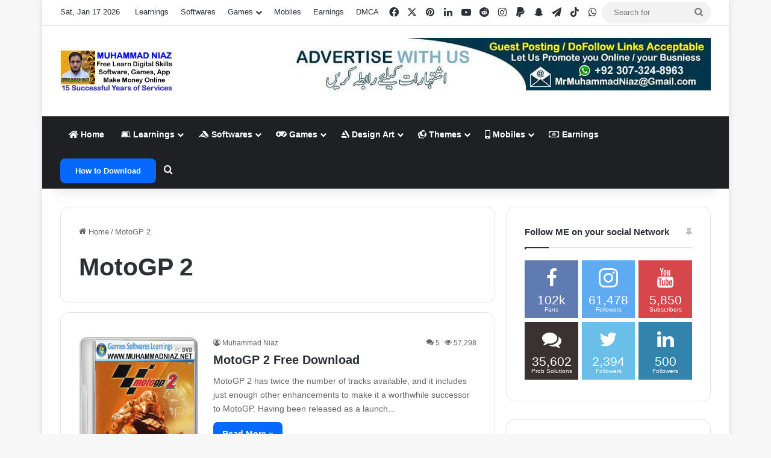

--- FILE ---
content_type: text/html; charset=UTF-8
request_url: https://www.muhammadniaz.net/tag/motogp-2/
body_size: 29960
content:
<!DOCTYPE html> <html dir="ltr" lang="en-US" prefix="og: https://ogp.me/ns#" data-skin="light"> <head> <meta charset="UTF-8"/> <link rel="profile" href="//gmpg.org/xfn/11"/> <script data-cfasync="false" data-no-defer="1" data-no-minify="1" data-no-optimize="1">var ewww_webp_supported=!1;function check_webp_feature(A,e){var w;e=void 0!==e?e:function(){},ewww_webp_supported?e(ewww_webp_supported):((w=new Image).onload=function(){ewww_webp_supported=0<w.width&&0<w.height,e&&e(ewww_webp_supported)},w.onerror=function(){e&&e(!1)},w.src="data:image/webp;base64,"+{alpha:"UklGRkoAAABXRUJQVlA4WAoAAAAQAAAAAAAAAAAAQUxQSAwAAAARBxAR/Q9ERP8DAABWUDggGAAAABQBAJ0BKgEAAQAAAP4AAA3AAP7mtQAAAA=="}[A])}check_webp_feature("alpha");</script><script data-cfasync="false" data-no-defer="1" data-no-minify="1" data-no-optimize="1">var Arrive=function(c,w){"use strict";if(c.MutationObserver&&"undefined"!=typeof HTMLElement){var r,a=0,u=(r=HTMLElement.prototype.matches||HTMLElement.prototype.webkitMatchesSelector||HTMLElement.prototype.mozMatchesSelector||HTMLElement.prototype.msMatchesSelector,{matchesSelector:function(e,t){return e instanceof HTMLElement&&r.call(e,t)},addMethod:function(e,t,r){var a=e[t];e[t]=function(){return r.length==arguments.length?r.apply(this,arguments):"function"==typeof a?a.apply(this,arguments):void 0}},callCallbacks:function(e,t){t&&t.options.onceOnly&&1==t.firedElems.length&&(e=[e[0]]);for(var r,a=0;r=e[a];a++)r&&r.callback&&r.callback.call(r.elem,r.elem);t&&t.options.onceOnly&&1==t.firedElems.length&&t.me.unbindEventWithSelectorAndCallback.call(t.target,t.selector,t.callback)},checkChildNodesRecursively:function(e,t,r,a){for(var i,n=0;i=e[n];n++)r(i,t,a)&&a.push({callback:t.callback,elem:i}),0<i.childNodes.length&&u.checkChildNodesRecursively(i.childNodes,t,r,a)},mergeArrays:function(e,t){var r,a={};for(r in e)e.hasOwnProperty(r)&&(a[r]=e[r]);for(r in t)t.hasOwnProperty(r)&&(a[r]=t[r]);return a},toElementsArray:function(e){return e=void 0!==e&&("number"!=typeof e.length||e===c)?[e]:e}}),e=(l.prototype.addEvent=function(e,t,r,a){a={target:e,selector:t,options:r,callback:a,firedElems:[]};return this._beforeAdding&&this._beforeAdding(a),this._eventsBucket.push(a),a},l.prototype.removeEvent=function(e){for(var t,r=this._eventsBucket.length-1;t=this._eventsBucket[r];r--)e(t)&&(this._beforeRemoving&&this._beforeRemoving(t),(t=this._eventsBucket.splice(r,1))&&t.length&&(t[0].callback=null))},l.prototype.beforeAdding=function(e){this._beforeAdding=e},l.prototype.beforeRemoving=function(e){this._beforeRemoving=e},l),t=function(i,n){var o=new e,l=this,s={fireOnAttributesModification:!1};return o.beforeAdding(function(t){var e=t.target;e!==c.document&&e!==c||(e=document.getElementsByTagName("html")[0]);var r=new MutationObserver(function(e){n.call(this,e,t)}),a=i(t.options);r.observe(e,a),t.observer=r,t.me=l}),o.beforeRemoving(function(e){e.observer.disconnect()}),this.bindEvent=function(e,t,r){t=u.mergeArrays(s,t);for(var a=u.toElementsArray(this),i=0;i<a.length;i++)o.addEvent(a[i],e,t,r)},this.unbindEvent=function(){var r=u.toElementsArray(this);o.removeEvent(function(e){for(var t=0;t<r.length;t++)if(this===w||e.target===r[t])return!0;return!1})},this.unbindEventWithSelectorOrCallback=function(r){var a=u.toElementsArray(this),i=r,e="function"==typeof r?function(e){for(var t=0;t<a.length;t++)if((this===w||e.target===a[t])&&e.callback===i)return!0;return!1}:function(e){for(var t=0;t<a.length;t++)if((this===w||e.target===a[t])&&e.selector===r)return!0;return!1};o.removeEvent(e)},this.unbindEventWithSelectorAndCallback=function(r,a){var i=u.toElementsArray(this);o.removeEvent(function(e){for(var t=0;t<i.length;t++)if((this===w||e.target===i[t])&&e.selector===r&&e.callback===a)return!0;return!1})},this},i=new function(){var s={fireOnAttributesModification:!1,onceOnly:!1,existing:!1};function n(e,t,r){return!(!u.matchesSelector(e,t.selector)||(e._id===w&&(e._id=a++),-1!=t.firedElems.indexOf(e._id)))&&(t.firedElems.push(e._id),!0)}var c=(i=new t(function(e){var t={attributes:!1,childList:!0,subtree:!0};return e.fireOnAttributesModification&&(t.attributes=!0),t},function(e,i){e.forEach(function(e){var t=e.addedNodes,r=e.target,a=[];null!==t&&0<t.length?u.checkChildNodesRecursively(t,i,n,a):"attributes"===e.type&&n(r,i)&&a.push({callback:i.callback,elem:r}),u.callCallbacks(a,i)})})).bindEvent;return i.bindEvent=function(e,t,r){t=void 0===r?(r=t,s):u.mergeArrays(s,t);var a=u.toElementsArray(this);if(t.existing){for(var i=[],n=0;n<a.length;n++)for(var o=a[n].querySelectorAll(e),l=0;l<o.length;l++)i.push({callback:r,elem:o[l]});if(t.onceOnly&&i.length)return r.call(i[0].elem,i[0].elem);setTimeout(u.callCallbacks,1,i)}c.call(this,e,t,r)},i},o=new function(){var a={};function i(e,t){return u.matchesSelector(e,t.selector)}var n=(o=new t(function(){return{childList:!0,subtree:!0}},function(e,r){e.forEach(function(e){var t=e.removedNodes,e=[];null!==t&&0<t.length&&u.checkChildNodesRecursively(t,r,i,e),u.callCallbacks(e,r)})})).bindEvent;return o.bindEvent=function(e,t,r){t=void 0===r?(r=t,a):u.mergeArrays(a,t),n.call(this,e,t,r)},o};d(HTMLElement.prototype),d(NodeList.prototype),d(HTMLCollection.prototype),d(HTMLDocument.prototype),d(Window.prototype);var n={};return s(i,n,"unbindAllArrive"),s(o,n,"unbindAllLeave"),n}function l(){this._eventsBucket=[],this._beforeAdding=null,this._beforeRemoving=null}function s(e,t,r){u.addMethod(t,r,e.unbindEvent),u.addMethod(t,r,e.unbindEventWithSelectorOrCallback),u.addMethod(t,r,e.unbindEventWithSelectorAndCallback)}function d(e){e.arrive=i.bindEvent,s(i,e,"unbindArrive"),e.leave=o.bindEvent,s(o,e,"unbindLeave")}}(window,void 0),ewww_webp_supported=!1;function check_webp_feature(e,t){var r;ewww_webp_supported?t(ewww_webp_supported):((r=new Image).onload=function(){ewww_webp_supported=0<r.width&&0<r.height,t(ewww_webp_supported)},r.onerror=function(){t(!1)},r.src="data:image/webp;base64,"+{alpha:"UklGRkoAAABXRUJQVlA4WAoAAAAQAAAAAAAAAAAAQUxQSAwAAAARBxAR/Q9ERP8DAABWUDggGAAAABQBAJ0BKgEAAQAAAP4AAA3AAP7mtQAAAA==",animation:"UklGRlIAAABXRUJQVlA4WAoAAAASAAAAAAAAAAAAQU5JTQYAAAD/////AABBTk1GJgAAAAAAAAAAAAAAAAAAAGQAAABWUDhMDQAAAC8AAAAQBxAREYiI/gcA"}[e])}function ewwwLoadImages(e){if(e){for(var t=document.querySelectorAll(".batch-image img, .image-wrapper a, .ngg-pro-masonry-item a, .ngg-galleria-offscreen-seo-wrapper a"),r=0,a=t.length;r<a;r++)ewwwAttr(t[r],"data-src",t[r].getAttribute("data-webp")),ewwwAttr(t[r],"data-thumbnail",t[r].getAttribute("data-webp-thumbnail"));for(var i=document.querySelectorAll("div.woocommerce-product-gallery__image"),r=0,a=i.length;r<a;r++)ewwwAttr(i[r],"data-thumb",i[r].getAttribute("data-webp-thumb"))}for(var n=document.querySelectorAll("video"),r=0,a=n.length;r<a;r++)ewwwAttr(n[r],"poster",e?n[r].getAttribute("data-poster-webp"):n[r].getAttribute("data-poster-image"));for(var o,l=document.querySelectorAll("img.ewww_webp_lazy_load"),r=0,a=l.length;r<a;r++)e&&(ewwwAttr(l[r],"data-lazy-srcset",l[r].getAttribute("data-lazy-srcset-webp")),ewwwAttr(l[r],"data-srcset",l[r].getAttribute("data-srcset-webp")),ewwwAttr(l[r],"data-lazy-src",l[r].getAttribute("data-lazy-src-webp")),ewwwAttr(l[r],"data-src",l[r].getAttribute("data-src-webp")),ewwwAttr(l[r],"data-orig-file",l[r].getAttribute("data-webp-orig-file")),ewwwAttr(l[r],"data-medium-file",l[r].getAttribute("data-webp-medium-file")),ewwwAttr(l[r],"data-large-file",l[r].getAttribute("data-webp-large-file")),null!=(o=l[r].getAttribute("srcset"))&&!1!==o&&o.includes("R0lGOD")&&ewwwAttr(l[r],"src",l[r].getAttribute("data-lazy-src-webp"))),l[r].className=l[r].className.replace(/\bewww_webp_lazy_load\b/,"");for(var s=document.querySelectorAll(".ewww_webp"),r=0,a=s.length;r<a;r++)e?(ewwwAttr(s[r],"srcset",s[r].getAttribute("data-srcset-webp")),ewwwAttr(s[r],"src",s[r].getAttribute("data-src-webp")),ewwwAttr(s[r],"data-orig-file",s[r].getAttribute("data-webp-orig-file")),ewwwAttr(s[r],"data-medium-file",s[r].getAttribute("data-webp-medium-file")),ewwwAttr(s[r],"data-large-file",s[r].getAttribute("data-webp-large-file")),ewwwAttr(s[r],"data-large_image",s[r].getAttribute("data-webp-large_image")),ewwwAttr(s[r],"data-src",s[r].getAttribute("data-webp-src"))):(ewwwAttr(s[r],"srcset",s[r].getAttribute("data-srcset-img")),ewwwAttr(s[r],"src",s[r].getAttribute("data-src-img"))),s[r].className=s[r].className.replace(/\bewww_webp\b/,"ewww_webp_loaded");window.jQuery&&jQuery.fn.isotope&&jQuery.fn.imagesLoaded&&(jQuery(".fusion-posts-container-infinite").imagesLoaded(function(){jQuery(".fusion-posts-container-infinite").hasClass("isotope")&&jQuery(".fusion-posts-container-infinite").isotope()}),jQuery(".fusion-portfolio:not(.fusion-recent-works) .fusion-portfolio-wrapper").imagesLoaded(function(){jQuery(".fusion-portfolio:not(.fusion-recent-works) .fusion-portfolio-wrapper").isotope()}))}function ewwwWebPInit(e){ewwwLoadImages(e),ewwwNggLoadGalleries(e),document.arrive(".ewww_webp",function(){ewwwLoadImages(e)}),document.arrive(".ewww_webp_lazy_load",function(){ewwwLoadImages(e)}),document.arrive("videos",function(){ewwwLoadImages(e)}),"loading"==document.readyState?document.addEventListener("DOMContentLoaded",ewwwJSONParserInit):("undefined"!=typeof galleries&&ewwwNggParseGalleries(e),ewwwWooParseVariations(e))}function ewwwAttr(e,t,r){null!=r&&!1!==r&&e.setAttribute(t,r)}function ewwwJSONParserInit(){"undefined"!=typeof galleries&&check_webp_feature("alpha",ewwwNggParseGalleries),check_webp_feature("alpha",ewwwWooParseVariations)}function ewwwWooParseVariations(e){if(e)for(var t=document.querySelectorAll("form.variations_form"),r=0,a=t.length;r<a;r++){var i=t[r].getAttribute("data-product_variations"),n=!1;try{for(var o in i=JSON.parse(i))void 0!==i[o]&&void 0!==i[o].image&&(void 0!==i[o].image.src_webp&&(i[o].image.src=i[o].image.src_webp,n=!0),void 0!==i[o].image.srcset_webp&&(i[o].image.srcset=i[o].image.srcset_webp,n=!0),void 0!==i[o].image.full_src_webp&&(i[o].image.full_src=i[o].image.full_src_webp,n=!0),void 0!==i[o].image.gallery_thumbnail_src_webp&&(i[o].image.gallery_thumbnail_src=i[o].image.gallery_thumbnail_src_webp,n=!0),void 0!==i[o].image.thumb_src_webp&&(i[o].image.thumb_src=i[o].image.thumb_src_webp,n=!0));n&&ewwwAttr(t[r],"data-product_variations",JSON.stringify(i))}catch(e){}}}function ewwwNggParseGalleries(e){if(e)for(var t in galleries){var r=galleries[t];galleries[t].images_list=ewwwNggParseImageList(r.images_list)}}function ewwwNggLoadGalleries(e){e&&document.addEventListener("ngg.galleria.themeadded",function(e,t){window.ngg_galleria._create_backup=window.ngg_galleria.create,window.ngg_galleria.create=function(e,t){var r=$(e).data("id");return galleries["gallery_"+r].images_list=ewwwNggParseImageList(galleries["gallery_"+r].images_list),window.ngg_galleria._create_backup(e,t)}})}function ewwwNggParseImageList(e){for(var t in e){var r=e[t];if(void 0!==r["image-webp"]&&(e[t].image=r["image-webp"],delete e[t]["image-webp"]),void 0!==r["thumb-webp"]&&(e[t].thumb=r["thumb-webp"],delete e[t]["thumb-webp"]),void 0!==r.full_image_webp&&(e[t].full_image=r.full_image_webp,delete e[t].full_image_webp),void 0!==r.srcsets)for(var a in r.srcsets)nggSrcset=r.srcsets[a],void 0!==r.srcsets[a+"-webp"]&&(e[t].srcsets[a]=r.srcsets[a+"-webp"],delete e[t].srcsets[a+"-webp"]);if(void 0!==r.full_srcsets)for(var i in r.full_srcsets)nggFSrcset=r.full_srcsets[i],void 0!==r.full_srcsets[i+"-webp"]&&(e[t].full_srcsets[i]=r.full_srcsets[i+"-webp"],delete e[t].full_srcsets[i+"-webp"])}return e}check_webp_feature("alpha",ewwwWebPInit);</script><title>MotoGP 2 | Muhammad Niaz</title> <meta http-equiv='x-dns-prefetch-control' content='on'> <link rel='dns-prefetch' href="//cdnjs.cloudflare.com/"/> <link rel='dns-prefetch' href="//ajax.googleapis.com/"/> <link rel='dns-prefetch' href="//fonts.googleapis.com/"/> <link rel='dns-prefetch' href="//fonts.gstatic.com/"/> <link rel='dns-prefetch' href="//s.gravatar.com/"/> <link rel='dns-prefetch' href="//www.google-analytics.com/"/> <link rel='preload' as='image' href="/wp-content/uploads/2023/03/Muhammad-Niaz.webp"> <link rel='preload' as='font' href="/wp-content/themes/jannah/assets/fonts/tielabs-fonticon/tielabs-fonticon.woff" type='font/woff' crossorigin='anonymous'/> <link rel='preload' as='font' href="/wp-content/themes/jannah/assets/fonts/fontawesome/fa-solid-900.woff2" type='font/woff2' crossorigin='anonymous'/> <link rel='preload' as='font' href="/wp-content/themes/jannah/assets/fonts/fontawesome/fa-brands-400.woff2" type='font/woff2' crossorigin='anonymous'/> <link rel='preload' as='font' href="/wp-content/themes/jannah/assets/fonts/fontawesome/fa-regular-400.woff2" type='font/woff2' crossorigin='anonymous'/> <style id='tie-critical-css' type='text/css'>:root{--brand-color:#0669ff;--dark-brand-color:#0051cc;--bright-color:#FFF;--base-color:#2c2f34}html{-ms-touch-action:manipulation;touch-action:manipulation;-webkit-text-size-adjust:100%;-ms-text-size-adjust:100%}article,aside,details,figcaption,figure,footer,header,main,menu,nav,section,summary{display:block}audio,canvas,progress,video{display:inline-block}audio:not([controls]){display:none;height:0}progress{vertical-align:baseline}template,[hidden]{display:none}a{background-color:transparent}a:active,a:hover{outline-width:0}abbr[title]{border-bottom:none;text-decoration:underline;text-decoration:underline dotted}b,strong{font-weight:inherit}b,strong{font-weight:600}dfn{font-style:italic}mark{background-color:#ff0;color:#000}small{font-size:80%}sub,sup{font-size:75%;line-height:0;position:relative;vertical-align:baseline}sub{bottom:-0.25em}sup{top:-0.5em}img{border-style:none}svg:not(:root){overflow:hidden}figure{margin:1em 0}hr{box-sizing:content-box;height:0;overflow:visible}button,input,select,textarea{font:inherit}optgroup{font-weight:bold}button,input,select{overflow:visible}button,input,select,textarea{margin:0}button,select{text-transform:none}button,[type="button"],[type="reset"],[type="submit"]{cursor:pointer}[disabled]{cursor:default}button,html [type="button"],[type="reset"],[type="submit"]{-webkit-appearance:button}button::-moz-focus-inner,input::-moz-focus-inner{border:0;padding:0}button:-moz-focusring,input:-moz-focusring{outline:1px dotted ButtonText}fieldset{border:1px solid #c0c0c0;margin:0 2px;padding:0.35em 0.625em 0.75em}legend{box-sizing:border-box;color:inherit;display:table;max-width:100%;padding:0;white-space:normal}textarea{overflow:auto}[type="checkbox"],[type="radio"]{box-sizing:border-box;padding:0}[type="number"]::-webkit-inner-spin-button,[type="number"]::-webkit-outer-spin-button{height:auto}[type="search"]{-webkit-appearance:textfield}[type="search"]::-webkit-search-cancel-button,[type="search"]::-webkit-search-decoration{-webkit-appearance:none}*{padding:0;margin:0;list-style:none;border:0;outline:none;box-sizing:border-box}*:before,*:after{box-sizing:border-box}body{background:#F7F7F7;color:var(--base-color);font-family:-apple-system, BlinkMacSystemFont, "Segoe UI", Roboto, Oxygen, Oxygen-Sans, Ubuntu, Cantarell, "Helvetica Neue", "Open Sans", Arial, sans-serif;font-size:13px;line-height:21px}h1,h2,h3,h4,h5,h6,.the-subtitle{line-height:1.4;font-weight:600}h1{font-size:41px;font-weight:700}h2{font-size:27px}h3{font-size:23px}h4,.the-subtitle{font-size:17px}h5{font-size:13px}h6{font-size:12px}a{color:var(--base-color);text-decoration:none;transition:0.15s}.brand-title,a:hover{color:var(--brand-color)}img,object,embed{max-width:100%;height:auto}iframe{max-width:100%}p{line-height:1.7}.says,.screen-reader-text,.comment-form-comment label{clip:rect(1px, 1px, 1px, 1px);position:absolute !important;height:1px;width:1px;overflow:hidden}.stream-title{margin-bottom:3px;font-size:11px;color:#a5a5a5;display:block}.stream-item{text-align:center;position:relative;z-index:2;margin:20px 0;padding:0}.stream-item iframe{margin:0 auto}.stream-item img{max-width:100%;width:auto;height:auto;margin:0 auto;display:inline-block;vertical-align:middle}.stream-item.stream-item-above-header{margin:0}.stream-item.stream-item-between .post-item-inner{width:100%;display:block}.post-layout-8.is-header-layout-1.has-header-ad .entry-header-outer,body.post-layout-8.has-header-below-ad .entry-header-outer{padding-top:0}.stream-item-top-wrapper ~ .stream-item-below-header,.is-header-layout-1.has-header-ad.post-layout-6 .featured-area,.has-header-below-ad.post-layout-6 .featured-area{margin-top:0}.has-header-below-ad .fullwidth-entry-title.container-wrapper,.is-header-layout-1.has-header-ad .fullwidth-entry-title,.is-header-layout-1.has-header-ad .is-first-section,.has-header-below-ad .is-first-section{padding-top:0;margin-top:0}@media (max-width: 991px){body:not(.is-header-layout-1).has-header-below-ad.has-header-ad .top-nav-below .has-breaking-news{margin-bottom:20px}.has-header-ad .fullwidth-entry-title.container-wrapper,.has-header-ad.has-header-below-ad .stream-item-below-header,.single.has-header-ad:not(.has-header-below-ad) #content,.page.has-header-ad:not(.has-header-below-ad) #content{margin-top:0}.has-header-ad .is-first-section{padding-top:0}.has-header-ad:not(.has-header-below-ad) .buddypress-header-outer{margin-bottom:15px}}.has-full-width-logo .stream-item-top-wrapper,.header-layout-2 .stream-item-top-wrapper{width:100%;max-width:100%;float:none;clear:both}@media (min-width: 992px){.header-layout-2.has-normal-width-logo .stream-item-top-wrapper{margin-top:0}}.header-layout-3.no-stream-item .logo-container{width:100%;float:none}@media (min-width: 992px){.header-layout-3.has-normal-width-logo .stream-item-top img{float:right}}@media (max-width: 991px){.header-layout-3.has-normal-width-logo .stream-item-top{clear:both}}#background-stream-cover{top:0;left:0;z-index:0;overflow:hidden;width:100%;height:100%;position:fixed}@media (max-width: 768px){.hide_banner_header .stream-item-above-header,.hide_banner_top .stream-item-top-wrapper,.hide_banner_below_header .stream-item-below-header,.hide_banner_bottom .stream-item-above-footer,.hide_banner_above .stream-item-above-post,.hide_banner_above_content .stream-item-above-post-content,.hide_banner_below_content .stream-item-below-post-content,.hide_banner_below .stream-item-below-post,.hide_banner_comments .stream-item-below-post-comments,.hide_breaking_news #top-nav,.hide_sidebars .sidebar,.hide_footer_tiktok #footer-tiktok,.hide_footer_instagram #footer-instagram,.hide_footer #footer-widgets-container,.hide_copyright #site-info,.hide_breadcrumbs #breadcrumb,.hide_share_post_top .share-buttons-top,.hide_share_post_bottom .share-buttons-bottom,.hide_post_newsletter #post-newsletter,.hide_related #related-posts,.hide_read_next #read-next-block,.hide_post_authorbio .post-components .about-author,.hide_post_nav .prev-next-post-nav,.hide_back_top_button #go-to-top,.hide_read_more_buttons .more-link,.hide_inline_related_posts #inline-related-post{display:none !important}}.tie-icon:before,[class^="tie-icon-"],[class*=" tie-icon-"]{font-family:'tiefonticon' !important;speak:never;font-style:normal;font-weight:normal;font-variant:normal;text-transform:none;line-height:1;-webkit-font-smoothing:antialiased;-moz-osx-font-smoothing:grayscale;display:inline-block}body.tie-no-js a.remove,body.tie-no-js .tooltip,body.tie-no-js .woocommerce-message,body.tie-no-js .woocommerce-error,body.tie-no-js .woocommerce-info,body.tie-no-js .bbp-template-notice,body.tie-no-js .indicator-hint,body.tie-no-js .menu-counter-bubble-outer,body.tie-no-js .notifications-total-outer,body.tie-no-js .comp-sub-menu,body.tie-no-js .menu-sub-content{display:none !important}body.tie-no-js .fa,body.tie-no-js .fas,body.tie-no-js .far,body.tie-no-js .fab,body.tie-no-js .tie-icon:before,body.tie-no-js [class^="tie-icon-"],body.tie-no-js [class*=" tie-icon-"],body.tie-no-js .weather-icon{visibility:hidden !important}body.tie-no-js [class^="tie-icon-"]:before,body.tie-no-js [class*=" tie-icon-"]:before{content:"\f105"}.tie-popup,#autocomplete-suggestions{display:none}.container{margin-right:auto;margin-left:auto;padding-left:15px;padding-right:15px}.container:after{content:"";display:table;clear:both}@media (min-width: 768px){.container{width:100%}}@media (min-width: 1200px){.container{max-width:1200px}}.tie-row{margin-left:-15px;margin-right:-15px}.tie-row:after{content:"";display:table;clear:both}.tie-col-xs-1,.tie-col-sm-1,.tie-col-md-1,.tie-col-xs-2,.tie-col-sm-2,.tie-col-md-2,.tie-col-xs-3,.tie-col-sm-3,.tie-col-md-3,.tie-col-xs-4,.tie-col-sm-4,.tie-col-md-4,.tie-col-xs-5,.tie-col-sm-5,.tie-col-md-5,.tie-col-xs-6,.tie-col-sm-6,.tie-col-md-6,.tie-col-xs-7,.tie-col-sm-7,.tie-col-md-7,.tie-col-xs-8,.tie-col-sm-8,.tie-col-md-8,.tie-col-xs-9,.tie-col-sm-9,.tie-col-md-9,.tie-col-xs-10,.tie-col-sm-10,.tie-col-md-10,.tie-col-xs-11,.tie-col-sm-11,.tie-col-md-11,.tie-col-xs-12,.tie-col-sm-12,.tie-col-md-12{position:relative;min-height:1px;padding-left:15px;padding-right:15px}.tie-col-xs-1,.tie-col-xs-2,.tie-col-xs-3,.tie-col-xs-4,.tie-col-xs-5,.tie-col-xs-6,.tie-col-xs-7,.tie-col-xs-8,.tie-col-xs-9,.tie-col-xs-10,.tie-col-xs-11,.tie-col-xs-12{float:left}.tie-col-xs-1{width:8.33333%}.tie-col-xs-2{width:16.66667%}.tie-col-xs-3{width:25%}.tie-col-xs-4{width:33.33333%}.tie-col-xs-5{width:41.66667%}.tie-col-xs-6{width:50%}.tie-col-xs-7{width:58.33333%}.tie-col-xs-8{width:66.66667%}.tie-col-xs-9{width:75%}.tie-col-xs-10{width:83.33333%}.tie-col-xs-11{width:91.66667%}.tie-col-xs-12{width:100%}@media (min-width: 768px){.tie-col-sm-1,.tie-col-sm-2,.tie-col-sm-3,.tie-col-sm-4,.tie-col-sm-5,.tie-col-sm-6,.tie-col-sm-7,.tie-col-sm-8,.tie-col-sm-9,.tie-col-sm-10,.tie-col-sm-11,.tie-col-sm-12{float:left}.tie-col-sm-1{width:8.33333%}.tie-col-sm-2{width:16.66667%}.tie-col-sm-3{width:25%}.tie-col-sm-4{width:33.33333%}.tie-col-sm-5{width:41.66667%}.tie-col-sm-6{width:50%}.tie-col-sm-7{width:58.33333%}.tie-col-sm-8{width:66.66667%}.tie-col-sm-9{width:75%}.tie-col-sm-10{width:83.33333%}.tie-col-sm-11{width:91.66667%}.tie-col-sm-12{width:100%}}@media (min-width: 992px){.tie-col-md-1,.tie-col-md-2,.tie-col-md-3,.tie-col-md-4,.tie-col-md-5,.tie-col-md-6,.tie-col-md-7,.tie-col-md-8,.tie-col-md-9,.tie-col-md-10,.tie-col-md-11,.tie-col-md-12{float:left}.tie-col-md-1{width:8.33333%}.tie-col-md-2{width:16.66667%}.tie-col-md-3{width:25%}.tie-col-md-4{width:33.33333%}.tie-col-md-5{width:41.66667%}.tie-col-md-6{width:50%}.tie-col-md-7{width:58.33333%}.tie-col-md-8{width:66.66667%}.tie-col-md-9{width:75%}.tie-col-md-10{width:83.33333%}.tie-col-md-11{width:91.66667%}.tie-col-md-12{width:100%}}.tie-alignleft{float:left}.tie-alignright{float:right}.tie-aligncenter{clear:both;margin-left:auto;margin-right:auto}.fullwidth{width:100% !important}.alignleft{float:left;margin:0.375em 1.75em 1em 0}.alignright{float:right;margin:0.375em 0 1em 1.75em}.aligncenter{clear:both;display:block;margin:0 auto 1.75em;text-align:center;margin-left:auto;margin-right:auto;margin-top:6px;margin-bottom:6px}@media (max-width: 767px){.entry .alignright,.entry .alignright img,.entry .alignleft,.entry .alignleft img{float:none;clear:both;display:block;margin:0 auto 1.75em}}.clearfix:before,.clearfix:after{content:"\0020";display:block;height:0;overflow:hidden}.clearfix:after{clear:both}.tie-container,#tie-wrapper{height:100%;min-height:650px}.tie-container{position:relative;overflow:hidden}#tie-wrapper{background:#fff;position:relative;z-index:108;height:100%;margin:0 auto}.container-wrapper{background:#ffffff;border:1px solid rgba(0,0,0,0.1);border-radius:2px;padding:30px}#content{margin-top:30px}@media (max-width: 991px){#content{margin-top:15px}}.site-content{-ms-word-wrap:break-word;word-wrap:break-word}.boxed-layout #tie-wrapper,.boxed-layout .fixed-nav{max-width:1230px}.boxed-layout.wrapper-has-shadow #tie-wrapper{box-shadow:0 1px 7px rgba(171,171,171,0.5)}@media (min-width: 992px){.boxed-layout #main-nav.fixed-nav,.boxed-layout #tie-wrapper{width:95%}}@media (min-width: 992px){.framed-layout #tie-wrapper{margin-top:25px;margin-bottom:25px}}@media (min-width: 992px){.border-layout #tie-container{margin:25px}.border-layout:after,.border-layout:before{background:inherit;content:"";display:block;height:25px;left:0;bottom:0;position:fixed;width:100%;z-index:110}.border-layout:before{top:0;bottom:auto}.border-layout.admin-bar:before{top:32px}.border-layout #main-nav.fixed-nav{left:25px;right:25px;width:calc(100% - 50px)}}#header-notification-bar{background:var(--brand-color);color:#fff;position:relative;z-index:1}#header-notification-bar p a{color:#fff;text-decoration:underline}#header-notification-bar .container{display:flex;justify-content:space-between;font-size:16px;flex-wrap:wrap;align-items:center;gap:40px;min-height:65px}#header-notification-bar .container .button{font-size:14px}#header-notification-bar .container:after{display:none}@media (max-width: 991px){#header-notification-bar .container{justify-content:center;padding-top:15px;padding-bottom:15px;gap:15px;flex-direction:column}}.theme-header{background:#fff;position:relative;z-index:999}.theme-header:after{content:"";display:table;clear:both}.theme-header.has-shadow{box-shadow:rgba(0,0,0,0.1) 0px 25px 20px -20px}.theme-header.top-nav-below .top-nav{z-index:8}.is-stretch-header .container{max-width:100%}#menu-components-wrap{display:flex;justify-content:space-between;width:100%;flex-wrap:wrap}.header-layout-2 #menu-components-wrap{justify-content:center}.header-layout-4 #menu-components-wrap{justify-content:flex-start}.header-layout-4 #menu-components-wrap .main-menu-wrap{flex-grow:2}.header-layout-4 #menu-components-wrap .flex-placeholder{flex-grow:1}.logo-row{position:relative}#logo{margin-top:40px;margin-bottom:40px;display:block;float:left}#logo img{vertical-align:middle}#logo img[src*='.svg']{width:100% !important}@-moz-document url-prefix(){#logo img[src*='.svg']{height:100px}}#logo a{display:inline-block}#logo .h1-off{position:absolute;top:-9000px;left:-9000px}#logo.text-logo a{color:var(--brand-color)}#logo.text-logo a:hover{color:var(--dark-brand-color);opacity:0.8}#tie-logo-inverted,#tie-sticky-logo-inverted{display:none}.tie-skin-inverted #tie-sticky-logo-inverted,.tie-skin-inverted #tie-logo-inverted{display:block}.tie-skin-inverted #tie-sticky-logo-default,.tie-skin-inverted #tie-logo-default{display:none}.logo-text{font-size:50px;line-height:50px;font-weight:bold}@media (max-width: 670px){.logo-text{font-size:30px}}.has-full-width-logo.is-stretch-header .logo-container{padding:0}.has-full-width-logo #logo{margin:0}.has-full-width-logo #logo a,.has-full-width-logo #logo img{width:100%;height:auto;display:block}.has-full-width-logo #logo,.header-layout-2 #logo{float:none;text-align:center}.has-full-width-logo #logo img,.header-layout-2 #logo img{margin-right:auto;margin-left:auto}.has-full-width-logo .logo-container,.header-layout-2 .logo-container{width:100%;float:none}@media (max-width: 991px){#theme-header.has-normal-width-logo #logo{margin:14px 0 !important;text-align:left;line-height:1}#theme-header.has-normal-width-logo #logo img{width:auto;height:auto;max-width:190px}}@media (max-width: 479px){#theme-header.has-normal-width-logo #logo img{max-width:160px;max-height:60px !important}}@media (max-width: 991px){#theme-header.mobile-header-default:not(.header-layout-1) #logo,#theme-header.mobile-header-default.header-layout-1 .header-layout-1-logo{flex-grow:10}#theme-header.mobile-header-centered.header-layout-1 .header-layout-1-logo{width:auto !important}#theme-header.mobile-header-centered #logo{float:none;text-align:center}}.components{display:flex;align-items:center;justify-content:end}.components>li{position:relative}.components>li.social-icons-item{margin:0}.components>li>a{display:block;position:relative;width:30px;text-align:center;font-size:16px;white-space:nowrap}.components>li>a:hover,.components>li:hover>a{z-index:2}.components .avatar{border-radius:100%;position:relative;top:3px;max-width:20px}.components a.follow-btn{width:auto;padding-left:15px;padding-right:15px;overflow:hidden;font-size:12px}.components .search-bar form{width:auto;background:rgba(255,255,255,0.1);line-height:36px;border-radius:50px;position:relative}.main-nav-light .main-nav .components .search-bar form,.top-nav-light .top-nav .components .search-bar form{background:rgba(0,0,0,0.05)}.components #search-input{border:0;width:100%;background:transparent;padding:0 35px 0 20px;border-radius:0;font-size:inherit}.components #search-submit{position:absolute;right:0;top:0;width:40px;line-height:inherit;color:#777777;background:transparent;font-size:15px;padding:0;transition:color 0.15s;border:none}.components #search-submit:hover{color:var(--brand-color)}#search-submit .tie-icon-spinner{color:#fff;cursor:default;animation:tie-spin 3s infinite linear}.popup-login-icon.has-title a{width:auto;padding:0 8px}.popup-login-icon.has-title span{line-height:unset;float:left}.popup-login-icon.has-title .login-title{position:relative;font-size:13px;padding-left:4px}.weather-menu-item{display:flex;align-items:center;padding-right:5px;overflow:hidden}.weather-menu-item .weather-wrap{padding:0;overflow:inherit;line-height:23px}.weather-menu-item .weather-forecast-day{display:block;float:left;width:auto;padding:0 5px;line-height:initial}.weather-menu-item .weather-forecast-day .weather-icon{font-size:26px;margin-bottom:0}.weather-menu-item .city-data{float:left;display:block;font-size:12px}.weather-menu-item .weather-current-temp{font-size:16px;font-weight:400}.weather-menu-item .weather-current-temp sup{font-size:9px;top:-2px}.weather-menu-item .theme-notice{padding:0 10px}.components .tie-weather-widget{color:var(--base-color)}.main-nav-dark .main-nav .tie-weather-widget{color:#ffffff}.top-nav-dark .top-nav .tie-weather-widget{color:#ccc}.components .icon-basecloud-bg:after{color:#ffffff}.main-nav-dark .main-nav .icon-basecloud-bg:after{color:#1f2024}.top-nav-dark .top-nav .icon-basecloud-bg:after{color:#1f2024}.custom-menu-button{padding-right:5px}.custom-menu-button .button{font-size:13px;display:inline-block;line-height:21px;width:auto}.header-layout-1 #menu-components-wrap{display:flex;justify-content:flex-end}.header-layout-1 .main-menu-wrapper{display:table;width:100%}.header-layout-1 #logo{line-height:1;float:left;margin-top:20px;margin-bottom:20px}.header-layout-1 .header-layout-1-logo{display:table-cell;vertical-align:middle;float:none}.is-header-bg-extended #theme-header,.is-header-bg-extended #theme-header.header-layout-1 #main-nav:not(.fixed-nav){background:transparent !important;display:inline-block !important;width:100% !important;box-shadow:none !important;transition:background 0.3s}.is-header-bg-extended #theme-header:before,.is-header-bg-extended #theme-header.header-layout-1 #main-nav:not(.fixed-nav):before{content:"";position:absolute;width:100%;left:0;right:0;top:0;height:150px;background-image:linear-gradient(to top, transparent, rgba(0,0,0,0.5))}@media (max-width: 991px){.is-header-bg-extended #tie-wrapper #theme-header .logo-container:not(.fixed-nav){background:transparent;box-shadow:none;transition:background 0.3s}}.is-header-bg-extended .has-background .is-first-section{margin-top:-350px !important}.is-header-bg-extended .has-background .is-first-section>*{padding-top:350px !important}.rainbow-line{height:3px;width:100%;position:relative;z-index:2;background-image:-webkit-linear-gradient(left, #f76570 0%, #f76570 8%, #f3a46b 8%, #f3a46b 16%, #f3a46b 16%, #ffd205 16%, #ffd205 24%, #ffd205 24%, #1bbc9b 24%, #1bbc9b 25%, #1bbc9b 32%, #14b9d5 32%, #14b9d5 40%, #c377e4 40%, #c377e4 48%, #f76570 48%, #f76570 56%, #f3a46b 56%, #f3a46b 64%, #ffd205 64%, #ffd205 72%, #1bbc9b 72%, #1bbc9b 80%, #14b9d5 80%, #14b9d5 80%, #14b9d5 89%, #c377e4 89%, #c377e4 100%);background-image:linear-gradient(to right, #f76570 0%, #f76570 8%, #f3a46b 8%, #f3a46b 16%, #f3a46b 16%, #ffd205 16%, #ffd205 24%, #ffd205 24%, #1bbc9b 24%, #1bbc9b 25%, #1bbc9b 32%, #14b9d5 32%, #14b9d5 40%, #c377e4 40%, #c377e4 48%, #f76570 48%, #f76570 56%, #f3a46b 56%, #f3a46b 64%, #ffd205 64%, #ffd205 72%, #1bbc9b 72%, #1bbc9b 80%, #14b9d5 80%, #14b9d5 80%, #14b9d5 89%, #c377e4 89%, #c377e4 100%)}@media (max-width: 991px){.logo-container,.header-layout-1 .main-menu-wrapper{border-width:0;display:flex;flex-flow:row nowrap;align-items:center;justify-content:space-between}}.mobile-header-components{display:none;z-index:10;height:30px;line-height:30px;flex-wrap:nowrap;flex:1 1 0%}.mobile-header-components .components{float:none;display:flex !important;justify-content:flex-start}.mobile-header-components .components li.custom-menu-link{display:inline-block;float:none}.mobile-header-components .components li.custom-menu-link>a{width:20px;padding-bottom:15px}.mobile-header-components .components li.custom-menu-link>a .menu-counter-bubble{right:calc(50% - 10px);bottom:-10px}.header-layout-1.main-nav-dark .mobile-header-components .components li.custom-menu-link>a{color:#fff}.mobile-header-components .components .comp-sub-menu{padding:10px}.dark-skin .mobile-header-components .components .comp-sub-menu{background:#1f2024}.mobile-header-components [class^="tie-icon-"],.mobile-header-components [class*=" tie-icon-"]{font-size:18px;width:20px;height:20px;vertical-align:middle}.mobile-header-components .tie-mobile-menu-icon{font-size:20px}.mobile-header-components .tie-icon-grid-9,.mobile-header-components .tie-icon-grid-4{transform:scale(1.75)}.mobile-header-components .nav-icon{display:inline-block;width:20px;height:2px;background-color:var(--base-color);position:relative;top:-4px;transition:background 0.4s ease}.mobile-header-components .nav-icon:before,.mobile-header-components .nav-icon:after{position:absolute;right:0;background-color:var(--base-color);content:'';display:block;width:100%;height:100%;transition:transform 0.4s, background 0.4s, right .2s ease;transform:translateZ(0);backface-visibility:hidden}.mobile-header-components .nav-icon:before{transform:translateY(-7px)}.mobile-header-components .nav-icon:after{transform:translateY(7px)}.mobile-header-components .nav-icon.is-layout-2:before,.mobile-header-components .nav-icon.is-layout-2:after{width:70%;right:15%}.mobile-header-components .nav-icon.is-layout-3:after{width:60%}.mobile-header-components .nav-icon.is-layout-4:after{width:60%;right:auto;left:0}.dark-skin .mobile-header-components .nav-icon,.dark-skin .mobile-header-components .nav-icon:before,.dark-skin .mobile-header-components .nav-icon:after,.main-nav-dark.header-layout-1 .mobile-header-components .nav-icon,.main-nav-dark.header-layout-1 .mobile-header-components .nav-icon:before,.main-nav-dark.header-layout-1 .mobile-header-components .nav-icon:after{background-color:#ffffff}.dark-skin .mobile-header-components .nav-icon .menu-text,.main-nav-dark.header-layout-1 .mobile-header-components .nav-icon .menu-text{color:#ffffff}.mobile-header-components .menu-text-wrapper{white-space:nowrap;width:auto !important}.mobile-header-components .menu-text{color:var(--base-color);line-height:30px;font-size:12px;padding:0 0 0 5px;display:inline-block;transition:color 0.4s}.dark-skin .mobile-header-components .menu-text,.main-nav-dark.header-layout-1 .mobile-header-components .menu-text{color:#ffffff}#mobile-header-components-area_1 .components li.custom-menu-link>a{margin-right:15px}#mobile-header-components-area_1 .comp-sub-menu{left:0;right:auto}#mobile-header-components-area_2 .components{flex-direction:row-reverse}#mobile-header-components-area_2 .components li.custom-menu-link>a{margin-left:15px}#mobile-menu-icon:hover .nav-icon,#mobile-menu-icon:hover .nav-icon:before,#mobile-menu-icon:hover .nav-icon:after{background-color:var(--brand-color)}@media (max-width: 991px){.logo-container:before,.logo-container:after{height:1px}.mobile-components-row .logo-wrapper{height:auto !important}.mobile-components-row .logo-container,.mobile-components-row.header-layout-1 .main-menu-wrapper{flex-wrap:wrap}.mobile-components-row:not(.header-layout-1) #logo,.mobile-components-row.header-layout-1 .header-layout-1-logo{flex:1 0 100%;order:-1}.mobile-components-row .mobile-header-components{padding:5px 0;height:45px}.mobile-components-row .mobile-header-components .components li.custom-menu-link>a{padding-bottom:0}#tie-body #mobile-container,.mobile-header-components{display:block}#slide-sidebar-widgets{display:none}}.top-nav{background-color:#ffffff;position:relative;z-index:10;line-height:40px;border:1px solid rgba(0,0,0,0.1);border-width:1px 0;color:var(--base-color);clear:both}.main-nav-below.top-nav-above .top-nav{border-top-width:0}.top-nav a:not(.button):not(:hover){color:var(--base-color)}.top-nav .components>li:hover>a{color:var(--brand-color)}.top-nav .search-bar{margin-top:3px;margin-bottom:3px;line-height:34px}.topbar-wrapper{display:flex;min-height:40px}.top-nav.has-menu .topbar-wrapper,.top-nav.has-components .topbar-wrapper{display:block}.top-nav .tie-alignleft,.top-nav .tie-alignright{flex-grow:1;position:relative}.top-nav.has-breaking-news .tie-alignleft{flex:1 0 100px}.top-nav.has-breaking-news .tie-alignright{flex-grow:0;z-index:1}.top-nav.has-date-components .tie-alignleft .components>li:first-child:not(.search-bar),.top-nav.has-date-components-menu .components>li:first-child:not(.search-bar),.top-nav-boxed .top-nav.has-components .components>li:first-child:not(.search-bar){border-width:0}@media (min-width: 992px){.header-layout-1.top-nav-below:not(.has-shadow) .top-nav{border-width:0 0 1px}}.topbar-today-date{padding-right:15px;flex-shrink:0}.top-menu .menu a{padding:0 10px}.top-menu .menu li:hover>a{color:var(--brand-color)}.top-menu .menu ul{display:none;position:absolute;background:#ffffff}.top-menu .menu li:hover>ul{display:block}.top-menu .menu li{position:relative}.top-menu .menu ul.sub-menu a{width:200px;line-height:20px;padding:10px 15px}.tie-alignright .top-menu{float:right;border-width:0 1px}.top-menu .menu .tie-current-menu>a{color:var(--brand-color)}@media (min-width: 992px){.top-nav-boxed .topbar-wrapper{padding-right:15px;padding-left:15px}.top-nav-boxed .top-nav{background:transparent !important;border-width:0}.top-nav-boxed .topbar-wrapper{background:#ffffff;border:1px solid rgba(0,0,0,0.1);border-width:1px 0;width:100%}.top-nav-boxed.has-shadow.top-nav-below .topbar-wrapper,.top-nav-boxed.has-shadow.top-nav-below-main-nav .topbar-wrapper{border-bottom-width:0 !important}}.top-nav .tie-alignleft .components,.top-nav .tie-alignleft .components>li{float:left;justify-content:start}.top-nav .tie-alignleft .comp-sub-menu{right:auto;left:-1px}.top-nav-dark .top-nav{background-color:#2c2e32;color:#ccc}.top-nav-dark .top-nav *{border-color:rgba(255,255,255,0.1)}.top-nav-dark .top-nav .breaking a{color:#ccc}.top-nav-dark .top-nav .breaking a:hover{color:#ffffff}.top-nav-dark .top-nav .components>li>a,.top-nav-dark .top-nav .components>li.social-icons-item .social-link:not(:hover) span{color:#ccc}.top-nav-dark .top-nav .components>li:hover>a{color:#ffffff}.top-nav-dark .top-nav .top-menu li a{color:#ccc;border-color:rgba(255,255,255,0.04)}.top-nav-dark .top-menu ul{background:#2c2e32}.top-nav-dark .top-menu li:hover>a{background:rgba(0,0,0,0.1);color:var(--brand-color)}.top-nav-dark.top-nav-boxed .top-nav{background-color:transparent}.top-nav-dark.top-nav-boxed .topbar-wrapper{background-color:#2c2e32}.top-nav-dark.top-nav-boxed.top-nav-above.main-nav-below .topbar-wrapper{border-width:0}.top-nav-light #top-nav .weather-icon .icon-cloud,.top-nav-light #top-nav .weather-icon .icon-basecloud-bg,.top-nav-light #top-nav .weather-icon .icon-cloud-behind,.main-nav-light #main-nav .weather-icon .icon-cloud,.main-nav-light #main-nav .weather-icon .icon-basecloud-bg,.main-nav-light #main-nav .weather-icon .icon-cloud-behind{color:#d3d3d3}@media (max-width: 991px){.top-nav:not(.has-breaking-news),.topbar-today-date,.top-menu,.theme-header .components{display:none}}.breaking{display:none}.main-nav-wrapper{position:relative;z-index:4}.main-nav-below.top-nav-below-main-nav .main-nav-wrapper{z-index:9}.main-nav-above.top-nav-below .main-nav-wrapper{z-index:10}.main-nav{background-color:var(--main-nav-background);color:var(--main-nav-primary-color);position:relative;border:1px solid var(--main-nav-main-border-color);border-width:1px 0}.main-menu-wrapper{position:relative}@media (min-width: 992px){.header-menu .menu{display:flex}.header-menu .menu a{display:block;position:relative}.header-menu .menu>li>a{white-space:nowrap}.header-menu .menu .sub-menu a{padding:8px 10px}.header-menu .menu a:hover,.header-menu .menu li:hover>a{z-index:2}.header-menu .menu ul:not(.sub-menu-columns):not(.sub-menu-columns-item):not(.sub-list):not(.mega-cat-sub-categories):not(.slider-arrow-nav){box-shadow:0 2px 5px rgba(0,0,0,0.1)}.header-menu .menu ul li{position:relative}.header-menu .menu ul a{border-width:0 0 1px;transition:0.15s}.header-menu .menu ul ul{top:0;left:100%}#main-nav{z-index:9;line-height:60px}.main-menu .menu a{transition:0.15s}.main-menu .menu>li>a{padding:0 14px;font-size:14px;font-weight:700}.main-menu .menu>li>.menu-sub-content{border-top:2px solid var(--main-nav-primary-color)}.main-menu .menu>li.is-icon-only>a{padding:0 20px;line-height:inherit}.main-menu .menu>li.is-icon-only>a:before{display:none}.main-menu .menu>li.is-icon-only>a .tie-menu-icon{font-size:160%;transform:translateY(15%)}.main-menu .menu ul{line-height:20px;z-index:1}.main-menu .menu .sub-menu .tie-menu-icon,.main-menu .menu .mega-recent-featured-list .tie-menu-icon,.main-menu .menu .mega-link-column .tie-menu-icon,.main-menu .menu .mega-cat-more-links .tie-menu-icon{width:20px}.main-menu .menu-sub-content{background:var(--main-nav-background);display:none;padding:15px;width:230px;position:absolute;box-shadow:0 3px 4px rgba(0,0,0,0.2)}.main-menu .menu-sub-content a{width:200px}.main-menu ul li:hover>.menu-sub-content,.main-menu ul li[aria-expanded="true"]>ul,.main-menu ul li[aria-expanded="true"]>.mega-menu-block{display:block;z-index:1}nav.main-nav.menu-style-default .menu>li.tie-current-menu{border-bottom:5px solid var(--main-nav-primary-color);margin-bottom:-5px}nav.main-nav.menu-style-default .menu>li.tie-current-menu>a:after{content:"";width:20px;height:2px;position:absolute;margin-top:17px;left:50%;top:50%;bottom:auto;right:auto;transform:translateX(-50%) translateY(-50%);background:#2c2f34;transition:0.3s}nav.main-nav.menu-style-solid-bg .menu>li.tie-current-menu>a,nav.main-nav.menu-style-solid-bg .menu>li:hover>a{background-color:var(--main-nav-primary-color);color:var(--main-nav-contrast-primary-color)}nav.main-nav.menu-style-side-arrow .menu>li.tie-current-menu{border-bottom-color:var(--main-nav-primary-color);border-bottom-width:10px !important;border-bottom-style:solid;margin-bottom:-10px}nav.main-nav.menu-style-side-arrow .menu>li.tie-current-menu+.tie-current-menu{border-bottom:none !important}nav.main-nav.menu-style-side-arrow .menu>li.tie-current-menu+.tie-current-menu>a:after{display:none !important}nav.main-nav.menu-style-side-arrow .menu>li.tie-current-menu>a:after{position:absolute;content:"";width:0;height:0;background-color:transparent;border-top:10px solid var(--main-nav-primary-color);border-right:10px solid transparent;bottom:-10px;left:100%;filter:brightness(80%)}nav.main-nav.menu-style-side-arrow .menu>li.tie-current-menu.menu-item-has-children:hover:after,nav.main-nav.menu-style-side-arrow .menu>li.tie-current-menu.menu-item-has-children:hover>a:after,nav.main-nav.menu-style-side-arrow .menu>li.tie-current-menu.mega-menu:hover:after,nav.main-nav.menu-style-side-arrow .menu>li.tie-current-menu.mega-menu:hover>a:after{display:none}nav.main-nav.menu-style-minimal .menu>li.tie-current-menu>a,nav.main-nav.menu-style-minimal .menu>li:hover>a{color:var(--main-nav-primary-color) !important}nav.main-nav.menu-style-minimal .menu>li.tie-current-menu>a::before,nav.main-nav.menu-style-minimal .menu>li:hover>a::before{border-top-color:var(--main-nav-primary-color) !important}nav.main-nav.menu-style-border-bottom .menu>li.tie-current-menu{border-bottom:3px solid var(--main-nav-primary-color);margin-bottom:-3px}nav.main-nav.menu-style-border-top .menu>li.tie-current-menu{border-top:3px solid var(--main-nav-primary-color);margin-bottom:-3px}nav.main-nav.menu-style-line .menu>li>a:after{content:"";left:50%;top:50%;bottom:auto;right:auto;transform:translateX(-50%) translateY(-50%);height:3px;position:absolute;margin-top:14px;background:var(--main-nav-primary-color);transition:0.4s;width:0}nav.main-nav.menu-style-line .menu>li.tie-current-menu>a:after,nav.main-nav.menu-style-line .menu>li:hover>a:after{width:50%}nav.main-nav.menu-style-arrow .menu>li.tie-current-menu>a:after{border-color:#fff transparent transparent;border-top-color:var(--main-nav-primary-color);border-style:solid;border-width:7px 7px 0;display:block;height:0;left:50%;margin-left:-7px;top:0 !important;width:0;content:"";position:absolute}nav.main-nav.menu-style-vertical-line .menu>li.tie-current-menu>a:after{content:"";width:2px;height:20px;position:absolute;margin-top:17px;left:50%;right:auto;transform:translateX(-50%);bottom:0;background:var(--main-nav-primary-color)}.header-layout-1 .main-menu-wrap .menu>li:only-child:not(.mega-menu){position:relative}.header-layout-1 .main-menu-wrap .menu>li:only-child>.menu-sub-content{right:0;left:auto}.header-layout-1 .main-menu-wrap .menu>li:only-child>.menu-sub-content ul{left:auto;right:100%}nav.main-nav .components>li:hover>a{color:var(--brand-color)}.main-nav .menu ul li:hover>a:not(.megamenu-pagination),.main-nav .components li a:hover,.main-nav .menu ul li.current-menu-item:not(.mega-link-column)>a{color:var(--main-nav-primary-color)}.main-nav .menu a,.main-nav .components li a{color:var(--main-nav-text-color)}.main-nav .components li.custom-menu-button:hover a.button,.main-nav .components li a.button:hover,.main-nav .components li a.checkout-button{color:var(--main-nav-contrast-primary-color)}.main-nav-light{--main-nav-background:#FFFFFF;--main-nav-secondry-background:rgba(0,0,0,0.03);--main-nav-primary-color:var(--brand-color);--main-nav-contrast-primary-color:var(--bright-color);--main-nav-text-color:var(--base-color);--main-nav-secondry-text-color:rgba(0,0,0,0.5);--main-nav-main-border-color:rgba(0,0,0,0.1);--main-nav-secondry-border-color:rgba(0,0,0,0.08)}.main-nav-light.fixed-nav{background-color:rgba(255,255,255,0.95)}.main-nav-dark{--main-nav-background:#1f2024;--main-nav-secondry-background:rgba(0,0,0,0.2);--main-nav-primary-color:var(--brand-color);--main-nav-contrast-primary-color:var(--bright-color);--main-nav-text-color:#FFFFFF;--main-nav-secondry-text-color:rgba(225,255,255,0.5);--main-nav-main-border-color:rgba(255,255,255,0.07);--main-nav-secondry-border-color:rgba(255,255,255,0.04)}.main-nav-dark .main-nav,.main-nav-dark .main-nav ul.cats-horizontal li a{border-width:0}.main-nav-dark .main-nav.fixed-nav{background-color:rgba(31,32,36,0.95)}}@media (min-width: 992px){header .menu-item-has-children>a:before,.mega-menu>a:before{content:'';position:absolute;right:10px;top:50%;bottom:auto;transform:translateY(-50%);font-family:'tiefonticon' !important;font-style:normal;font-weight:normal;font-variant:normal;text-transform:none;content:"\f079";font-size:11px;line-height:1}header .menu-item-has-children .menu-item-has-children>a:before,.mega-menu .menu-item-has-children>a:before{content:"\f106";font-size:15px}.menu>.menu-item-has-children:not(.is-icon-only)>a,.menu .mega-menu:not(.is-icon-only)>a{padding-right:25px}}@media (min-width: 992px){.main-nav-boxed .main-nav{border-width:0}.main-nav-boxed .main-menu-wrapper{float:left;width:100%;background-color:var(--main-nav-background);padding-right:15px}.main-nav-boxed.main-nav-light .main-menu-wrapper{border:1px solid var(--main-nav-main-border-color)}.dark-skin .main-nav-boxed.main-nav-light .main-menu-wrapper{border-width:0}.main-nav-boxed.main-nav-light .fixed-nav .main-menu-wrapper{border-color:transparent}.main-nav-above.top-nav-above #main-nav:not(.fixed-nav){top:-1px}.main-nav-below.top-nav-below #main-nav:not(.fixed-nav){bottom:-1px}.dark-skin .main-nav-below.top-nav-above #main-nav{border-width:0}.dark-skin .main-nav-below.top-nav-below-main-nav #main-nav{border-top-width:0}}.main-nav-boxed .main-nav:not(.fixed-nav),.main-nav-boxed .fixed-nav .main-menu-wrapper,.theme-header:not(.main-nav-boxed) .fixed-nav .main-menu-wrapper{background:transparent !important}@media (min-width: 992px){.header-layout-1.main-nav-below.top-nav-above .main-nav{margin-top:-1px;border-top-width:0}.header-layout-1.main-nav-below.top-nav-above .breaking-title{top:0;margin-bottom:-1px}}.header-layout-1.main-nav-below.top-nav-below-main-nav .main-nav-wrapper{z-index:9}.header-layout-1.main-nav-below.top-nav-below-main-nav .main-nav{margin-bottom:-1px;bottom:0;border-top-width:0}@media (min-width: 992px){.header-layout-1.main-nav-below.top-nav-below-main-nav .top-nav{margin-top:-1px}}.header-layout-1.has-shadow:not(.top-nav-below) .main-nav{border-bottom:0}#theme-header.header-layout-1>div:only-child nav{border-width:0 !important}@media only screen and (min-width: 992px) and (max-width: 1100px){.main-nav .menu>li:not(.is-icon-only)>a{padding-left:7px;padding-right:7px}.main-nav .menu>li:not(.is-icon-only)>a:before{display:none}.main-nav .menu>li.is-icon-only>a{padding-left:15px;padding-right:15px}}.menu-tiny-label{font-size:10px;border-radius:10px;padding:2px 7px 3px;margin-left:3px;line-height:1;position:relative;top:-1px}.menu-tiny-label.menu-tiny-circle{border-radius:100%}@media (max-width: 991px){#sticky-logo{display:none}}#main-nav:not(.fixed-nav) #sticky-logo,#main-nav:not(.fixed-nav) .flex-placeholder{display:none}@media (min-width: 992px){#sticky-logo{overflow:hidden;float:left;vertical-align:middle}#sticky-logo a{line-height:1;display:inline-block}#sticky-logo img{position:relative;vertical-align:middle;padding:8px 10px;top:-1px;max-height:50px}.just-before-sticky #sticky-logo img,.header-layout-1 #sticky-logo img{padding:0}.header-layout-1:not(.has-custom-sticky-logo) #sticky-logo{display:none}.theme-header #sticky-logo img{opacity:0;visibility:hidden;width:0 !important;transform:translateY(75%);transition:transform 0.3s cubic-bezier(0.55, 0, 0.1, 1),opacity 0.6s cubic-bezier(0.55, 0, 0.1, 1)}.theme-header.header-layout-1:not(.has-custom-sticky-logo) #sticky-logo img{transition:none}.theme-header:not(.header-layout-1) #main-nav:not(.fixed-nav) #sticky-logo img{margin-left:-20px}.header-layout-1 .flex-placeholder{flex-grow:1}}.theme-header .fixed-nav{position:fixed;width:100%;top:0;bottom:auto !important;z-index:100;will-change:transform;transform:translateY(-100%);transition:transform 0.3s;box-shadow:rgba(99,99,99,0.2) 0px 2px 8px 0px;border-width:0;background-color:rgba(255,255,255,0.95)}.theme-header .fixed-nav:not(.just-before-sticky){line-height:60px !important}@media (min-width: 992px){.theme-header .fixed-nav:not(.just-before-sticky) .header-layout-1-logo{display:none}}.theme-header .fixed-nav:not(.just-before-sticky) #sticky-logo{display:block}.theme-header .fixed-nav:not(.just-before-sticky) #sticky-logo img{opacity:1;visibility:visible;width:auto !important;transform:translateY(0)}@media (min-width: 992px){.header-layout-1:not(.just-before-sticky):not(.has-custom-sticky-logo) .fixed-nav #sticky-logo{display:block}}.admin-bar .theme-header .fixed-nav{top:32px}@media (max-width: 782px){.admin-bar .theme-header .fixed-nav{top:46px}}@media (max-width: 600px){.admin-bar .theme-header .fixed-nav{top:0}}@media (min-width: 992px){.border-layout .theme-header .fixed-nav{top:25px}.border-layout.admin-bar .theme-header .fixed-nav{top:57px}}.theme-header .fixed-nav .container{opacity:0.95}.theme-header .fixed-nav .main-menu-wrapper,.theme-header .fixed-nav .main-menu{border-top:0}.theme-header .fixed-nav.fixed-unpinned:not(.default-behavior-mode) .main-menu .menu>li.tie-current-menu{border-bottom-width:0;margin-bottom:0}.theme-header .fixed-nav.unpinned-no-transition{transition:none}.theme-header .fixed-nav:not(.fixed-unpinned):not(.fixed-pinned) .tie-current-menu{border:none !important}.theme-header .fixed-pinned,.theme-header .default-behavior-mode.fixed-unpinned{transform:translate3d(0, 0, 0)}@media (max-width: 991px){.theme-header .fixed-nav{transition:none}.fixed-nav.logo-container.sticky-up,.fixed-nav.logo-container.sticky-nav-slide.sticky-down,.fixed-nav#main-nav.sticky-up,.fixed-nav#main-nav.sticky-nav-slide.sticky-down{transition:transform 0.4s ease}.sticky-type-slide .fixed-nav.logo-container.sticky-nav-slide-visible,.sticky-type-slide .fixed-nav#main-nav.sticky-nav-slide-visible{transform:translateY(0)}.fixed-nav.default-behavior-mode{transform:none !important}}@media (max-width: 991px){#tie-wrapper header#theme-header{box-shadow:none;background:transparent !important}.logo-container,.header-layout-1 .main-nav{border-width:0;box-shadow:0 3px 7px 0 rgba(0,0,0,0.1)}.header-layout-1.top-nav-below .main-nav:not(.fixed-nav){box-shadow:none}.is-header-layout-1.has-header-ad .top-nav-below .main-nav{border-bottom-width:1px}.logo-container,.header-layout-1 .main-nav{background-color:#ffffff}.dark-skin .logo-container,.main-nav-dark.header-layout-1 .main-nav{background-color:#1f2024}.dark-skin #theme-header .logo-container.fixed-nav{background-color:rgba(31,32,36,0.95)}.header-layout-1.main-nav-below.top-nav-below-main-nav .main-nav{margin-bottom:0}#sticky-nav-mask,.header-layout-1 #menu-components-wrap,.header-layout-3 .main-nav-wrapper,.header-layout-2 .main-nav-wrapper{display:none}.main-menu-wrapper .main-menu-wrap{width:100%}} </style> <meta name="robots" content="max-image-preview:large"/> <meta name="google-site-verification" content="Aer641e3X-7mhn1kwyhcXZduS0kAuLI1EfLxd4sc2jY"/> <meta name="msvalidate.01" content="9DF5587F12E2CC130475A7C91956FBCF"/> <meta name="p:domain_verify" content="796012fba3108d2a3b5e25d31c1ef7bc"/> <meta name="yandex-verification" content="5f3f9267fedd5ab6"/> <meta name="baidu-site-verification" content="code-VqdOXt0Fv0"/> <link rel="canonical" href="https://www.muhammadniaz.net/tag/motogp-2/"/> <meta name="generator" content="All in One SEO Pro (AIOSEO) 4.9.3"/> <script type="65b20f65aadcb8a90fcc833d-text/javascript">
   (function(m,e,t,r,i,k,a){m[i]=m[i]||function(){(m[i].a=m[i].a||[]).push(arguments)};
   m[i].l=1*new Date();k=e.createElement(t),a=e.getElementsByTagName(t)[0],k.async=1,k.src=r,a.parentNode.insertBefore(k,a)})
   (window, document, "script", "https://mc.yandex.ru/metrika/tag.js", "ym");

   ym(70176565, "init", {
        clickmap:true,
        trackLinks:true,
        accurateTrackBounce:true,
        webvisor:true
   });
</script> <noscript><div><img src="//mc.yandex.ru/watch/70176565" style="position:absolute; left:-9999px;" alt=""/></div></noscript> <meta property="og:locale" content="en_US"/> <meta property="og:site_name" content="Muhammad Niaz"/> <meta property="og:type" content="article"/> <meta property="og:title" content="MotoGP 2 | Muhammad Niaz"/> <meta property="og:url" content="https://www.muhammadniaz.net/tag/motogp-2/"/> <meta property="fb:app_id" content="397928040767657"/> <meta property="fb:admins" content="209327962473109"/> <meta property="article:publisher" content="https://www.facebook.com/MrMuhammadNiaz"/> <meta name="twitter:card" content="summary"/> <meta name="twitter:site" content="@MrMuhammadNiaz"/> <meta name="twitter:title" content="MotoGP 2 | Muhammad Niaz"/> <script type="application/ld+json" class="aioseo-schema">
			{"@context":"https:\/\/schema.org","@graph":[{"@type":"BreadcrumbList","@id":"https:\/\/www.muhammadniaz.net\/tag\/motogp-2\/#breadcrumblist","itemListElement":[{"@type":"ListItem","@id":"https:\/\/www.muhammadniaz.net#listItem","position":1,"name":"Home","item":"https:\/\/www.muhammadniaz.net","nextItem":{"@type":"ListItem","@id":"https:\/\/www.muhammadniaz.net\/tag\/motogp-2\/#listItem","name":"MotoGP 2"}},{"@type":"ListItem","@id":"https:\/\/www.muhammadniaz.net\/tag\/motogp-2\/#listItem","position":2,"name":"MotoGP 2","previousItem":{"@type":"ListItem","@id":"https:\/\/www.muhammadniaz.net#listItem","name":"Home"}}]},{"@type":"CollectionPage","@id":"https:\/\/www.muhammadniaz.net\/tag\/motogp-2\/#collectionpage","url":"https:\/\/www.muhammadniaz.net\/tag\/motogp-2\/","name":"MotoGP 2 | Muhammad Niaz","inLanguage":"en-US","isPartOf":{"@id":"https:\/\/www.muhammadniaz.net\/#website"},"breadcrumb":{"@id":"https:\/\/www.muhammadniaz.net\/tag\/motogp-2\/#breadcrumblist"}},{"@type":"Person","@id":"https:\/\/www.muhammadniaz.net\/#person","name":"Muhammad Niaz","image":{"@type":"ImageObject","@id":"https:\/\/www.muhammadniaz.net\/tag\/motogp-2\/#personImage","url":"https:\/\/secure.gravatar.com\/avatar\/f50008091c40aeccf34c98f6bd2335e87f7b9702e915159e050edba8c9dddee7?s=96&d=mm&r=g","width":96,"height":96,"caption":"Muhammad Niaz"},"sameAs":["https:\/\/www.facebook.com\/MrMuhammadNiaz","https:\/\/twitter.com\/MrMuhammadNiaz","https:\/\/www.instagram.com\/MrMuhammadNiaz\/","https:\/\/www.tiktok.com\/@MrMuhammadNiaz","https:\/\/www.pinterest.com\/mrmuhammadniaz\/","https:\/\/www.youtube.com\/c\/MrMuhammadNiaz","https:\/\/www.linkedin.com\/in\/MrMuhammadNiaz"]},{"@type":"WebSite","@id":"https:\/\/www.muhammadniaz.net\/#website","url":"https:\/\/www.muhammadniaz.net\/","name":"Muhammad Niaz","description":"Muhammad Niaz Official Website Free Learning Softwares in Urdu Free Download Games Free Download Software Earn Money Online Free Download Mobile apps TV Channel","inLanguage":"en-US","publisher":{"@id":"https:\/\/www.muhammadniaz.net\/#person"}}]}
		</script> <script type="65b20f65aadcb8a90fcc833d-text/javascript">
			(function(c,l,a,r,i,t,y){
			c[a]=c[a]||function(){(c[a].q=c[a].q||[]).push(arguments)};t=l.createElement(r);t.async=1;
			t.src="https://www.clarity.ms/tag/"+i+"?ref=aioseo";y=l.getElementsByTagName(r)[0];y.parentNode.insertBefore(t,y);
		})(window, document, "clarity", "script", "ajdnovvnvw");
		</script> <script type="65b20f65aadcb8a90fcc833d-text/javascript">(function(w,d,s,l,i){w[l]=w[l]||[];w[l].push({'gtm.start': new Date().getTime(),event:'gtm.js'});var f=d.getElementsByTagName(s)[0], j=d.createElement(s),dl=l!='dataLayer'?'&l='+l:'';j.async=true;j.src='https://www.googletagmanager.com/gtm.js?id='+i+dl;f.parentNode.insertBefore(j,f);})(window,document,'script','dataLayer',"GTM-5DFX7SW");</script> <link rel='dns-prefetch' href="/"/> <link rel='dns-prefetch' href="//www.googletagmanager.com/"/> <style type="text/css"> :root{ --tie-preset-gradient-1: linear-gradient(135deg, rgba(6, 147, 227, 1) 0%, rgb(155, 81, 224) 100%); --tie-preset-gradient-2: linear-gradient(135deg, rgb(122, 220, 180) 0%, rgb(0, 208, 130) 100%); --tie-preset-gradient-3: linear-gradient(135deg, rgba(252, 185, 0, 1) 0%, rgba(255, 105, 0, 1) 100%); --tie-preset-gradient-4: linear-gradient(135deg, rgba(255, 105, 0, 1) 0%, rgb(207, 46, 46) 100%); --tie-preset-gradient-5: linear-gradient(135deg, rgb(238, 238, 238) 0%, rgb(169, 184, 195) 100%); --tie-preset-gradient-6: linear-gradient(135deg, rgb(74, 234, 220) 0%, rgb(151, 120, 209) 20%, rgb(207, 42, 186) 40%, rgb(238, 44, 130) 60%, rgb(251, 105, 98) 80%, rgb(254, 248, 76) 100%); --tie-preset-gradient-7: linear-gradient(135deg, rgb(255, 206, 236) 0%, rgb(152, 150, 240) 100%); --tie-preset-gradient-8: linear-gradient(135deg, rgb(254, 205, 165) 0%, rgb(254, 45, 45) 50%, rgb(107, 0, 62) 100%); --tie-preset-gradient-9: linear-gradient(135deg, rgb(255, 203, 112) 0%, rgb(199, 81, 192) 50%, rgb(65, 88, 208) 100%); --tie-preset-gradient-10: linear-gradient(135deg, rgb(255, 245, 203) 0%, rgb(182, 227, 212) 50%, rgb(51, 167, 181) 100%); --tie-preset-gradient-11: linear-gradient(135deg, rgb(202, 248, 128) 0%, rgb(113, 206, 126) 100%); --tie-preset-gradient-12: linear-gradient(135deg, rgb(2, 3, 129) 0%, rgb(40, 116, 252) 100%); --tie-preset-gradient-13: linear-gradient(135deg, #4D34FA, #ad34fa); --tie-preset-gradient-14: linear-gradient(135deg, #0057FF, #31B5FF); --tie-preset-gradient-15: linear-gradient(135deg, #FF007A, #FF81BD); --tie-preset-gradient-16: linear-gradient(135deg, #14111E, #4B4462); --tie-preset-gradient-17: linear-gradient(135deg, #F32758, #FFC581); --main-nav-background: #1f2024; --main-nav-secondry-background: rgba(0,0,0,0.2); --main-nav-primary-color: #0088ff; --main-nav-contrast-primary-color: #FFFFFF; --main-nav-text-color: #FFFFFF; --main-nav-secondry-text-color: rgba(225,255,255,0.5); --main-nav-main-border-color: rgba(255,255,255,0.07); --main-nav-secondry-border-color: rgba(255,255,255,0.04); --tie-buttons-radius: 8px; } </style> <meta name="viewport" content="width=device-width, initial-scale=1.0"/><style id='wp-img-auto-sizes-contain-inline-css' type='text/css'> img:is([sizes=auto i],[sizes^="auto," i]){contain-intrinsic-size:3000px 1500px} /*# sourceURL=wp-img-auto-sizes-contain-inline-css */ </style> <link rel='stylesheet' id='arqam-style-css' href="/wp-content/plugins/arqam/assets/style.css" type='text/css' media='all'/> <style id='arqam-style-inline-css' type='text/css'> html .entry-header h1.entry-title{font-size: 26px;}html .tie-cat-35,html .tie-cat-item-35 > span{background-color:Array !important;color:#FFFFFF !important;}html .tie-cat-35:after{border-top-color:Array !important;}html .tie-cat-35:hover{background-color:#000000 !important;}html .tie-cat-35:hover:after{border-top-color:#000000 !important;}html .social-statistics-widget .solid-social-icons .social-icons-item .comments-social-icon{background-color: #0a0000 !important;border-color: #0a0000 !important;}html .social-statistics-widget .comments-social-icon span.counter-icon{background-color: #0a0000 !important;}@media (min-width: 1200px){html .container{width: auto;}}html .boxed-layout #tie-wrapper,html .boxed-layout .fixed-nav{max-width: 1140px;}@media (min-width: 1110px){html .container,html .wide-next-prev-slider-wrapper .slider-main-container{max-width: 1110px;}}html .meta-views.meta-item .tie-icon-fire:before{content: "\f06e" !important;}@media (max-width: 1250px){html .share-buttons-sticky{display: none;}}html #respond .comment-form-email{width: 100% !important;float: none !important;}html body .mag-box .breaking,html body .social-icons-widget .social-icons-item .social-link,html body .widget_product_tag_cloud a,html body .widget_tag_cloud a,html body .post-tags a,html body .widget_layered_nav_filters a,html body .post-bottom-meta-title,html body .post-bottom-meta a,html body .post-cat,html body .show-more-button,html body #instagram-link.is-expanded .follow-button,html body .cat-counter a + span,html body .mag-box-options .slider-arrow-nav a,html body .main-menu .cats-horizontal li a,html body #instagram-link.is-compact,html body .pages-numbers a,html body .pages-nav-item,html body .bp-pagination-links .page-numbers,html body .fullwidth-area .widget_tag_cloud .tagcloud a,html body ul.breaking-news-nav li.jnt-prev,html body ul.breaking-news-nav li.jnt-next,html body #tie-popup-search-mobile table.gsc-search-box{border-radius: 35px;}html body .mag-box ul.breaking-news-nav li{border: 0 !important;}html body #instagram-link.is-compact{padding-right: 40px;padding-left: 40px;}html body .post-bottom-meta-title,html body .post-bottom-meta a,html body .more-link{padding-right: 15px;padding-left: 15px;}html body #masonry-grid .container-wrapper .post-thumb img{border-radius: 0px;}html body .video-thumbnail,html body .review-item,html body .review-summary,html body .user-rate-wrap,html body textarea,html body input,html body select{border-radius: 5px;}html body .post-content-slideshow,html body #tie-read-next,html body .prev-next-post-nav .post-thumb,html body .post-thumb img,html body .container-wrapper,html body .tie-popup-container .container-wrapper,html body .widget,html body .tie-grid-slider .grid-item,html body .slider-vertical-navigation .slide,html body .boxed-slider:not(.tie-grid-slider) .slide,html body .buddypress-wrap .activity-list .load-more a,html body .buddypress-wrap .activity-list .load-newest a,html body .woocommerce .products .product .product-img img,html body .woocommerce .products .product .product-img,html body .woocommerce .woocommerce-tabs,html body .woocommerce div.product .related.products,html body .woocommerce div.product .up-sells.products,html body .woocommerce .cart_totals,html .woocommerce .cross-sells,html body .big-thumb-left-box-inner,html body .miscellaneous-box .posts-items li:first-child,html body .single-big-img,html body .masonry-with-spaces .container-wrapper .slide,html body .news-gallery-items li .post-thumb,html body .scroll-2-box .slide,html .magazine1.archive:not(.bbpress) .entry-header-outer,html .magazine1.search .entry-header-outer,html .magazine1.archive:not(.bbpress) .mag-box .container-wrapper,html .magazine1.search .mag-box .container-wrapper,html body.magazine1 .entry-header-outer + .mag-box,html body .digital-rating-static,html body .entry q,html body .entry blockquote,html body #instagram-link.is-expanded,html body.single-post .featured-area,html body.post-layout-8 #content,html body .footer-boxed-widget-area,html body .tie-video-main-slider,html body .post-thumb-overlay,html body .widget_media_image img,html body .stream-item-mag img,html body .media-page-layout .post-element{border-radius: 15px;}html #subcategories-section .container-wrapper{border-radius: 15px !important;margin-top: 15px !important;border-top-width: 1px !important;}@media (max-width: 767px) {html .tie-video-main-slider iframe{border-top-right-radius: 15px;border-top-left-radius: 15px;}}html .magazine1.archive:not(.bbpress) .mag-box .container-wrapper,html .magazine1.search .mag-box .container-wrapper{margin-top: 15px;border-top-width: 1px;}html body .section-wrapper:not(.container-full) .wide-slider-wrapper .slider-main-container,html body .section-wrapper:not(.container-full) .wide-slider-three-slids-wrapper{border-radius: 15px;overflow: hidden;}html body .wide-slider-nav-wrapper,html body .share-buttons-bottom,html body .first-post-gradient li:first-child .post-thumb:after,html body .scroll-2-box .post-thumb:after{border-bottom-left-radius: 15px;border-bottom-right-radius: 15px;}html body .main-menu .menu-sub-content,html body .comp-sub-menu{border-bottom-left-radius: 10px;border-bottom-right-radius: 10px;}html body.single-post .featured-area{overflow: hidden;}html body #check-also-box.check-also-left{border-top-right-radius: 15px;border-bottom-right-radius: 15px;}html body #check-also-box.check-also-right{border-top-left-radius: 15px;border-bottom-left-radius: 15px;}html body .mag-box .breaking-news-nav li:last-child{border-top-right-radius: 35px;border-bottom-right-radius: 35px;}html body .mag-box .breaking-title:before{border-top-left-radius: 35px;border-bottom-left-radius: 35px;}html body .tabs li:last-child a,html body .full-overlay-title li:not(.no-post-thumb) .block-title-overlay{border-top-right-radius: 15px;}html body .center-overlay-title li:not(.no-post-thumb) .block-title-overlay,html body .tabs li:first-child a{border-top-left-radius: 15px;} /*# sourceURL=arqam-style-inline-css */ </style> <script type="65b20f65aadcb8a90fcc833d-text/javascript" src="https://www.muhammadniaz.net/wp-includes/js/jquery/jquery.min.js" id="jquery-core-js"></script> <script type="65b20f65aadcb8a90fcc833d-text/javascript" src="https://www.googletagmanager.com/gtag/js?id=G-JXZZNLRS97" id="google_gtagjs-js" async></script> <script type="65b20f65aadcb8a90fcc833d-text/javascript" id="google_gtagjs-js-after">
/* <![CDATA[ */
window.dataLayer = window.dataLayer || [];function gtag(){dataLayer.push(arguments);}
gtag("set","linker",{"domains":["www.muhammadniaz.net"]});
gtag("js", new Date());
gtag("set", "developer_id.dZTNiMT", true);
gtag("config", "G-JXZZNLRS97");
//# sourceURL=google_gtagjs-js-after
/* ]]> */
</script> <link rel="https://api.w.org/" href="/wp-json/"/><link rel="alternate" title="JSON" type="application/json" href="/wp-json/wp/v2/tags/473"/> <style type="text/css" media="screen"> .arqam-widget-counter.arq-colored li.arq-comments a i, .arqam-widget-counter.arq-flat li.arq-comments a, .arqam-widget-counter.arq-outer-frame.arq-border-colored li.arq-comments:hover a i{ background-color:#0a0000 !important; } .arqam-widget-counter.arq-outer-frame.arq-border-colored li.arq-comments a i{ border-color:#0a0000; color: #0a0000; } </style> <meta name="generator" content="Site Kit by Google 1.170.0"/> <meta name="description" content="Muhammad Niaz Official Website Free Learning Softwares in Urdu Free Download Games Free Download Software Earn Money Online Free Download Mobile apps"/><meta http-equiv="X-UA-Compatible" content="IE=edge"> <meta name="google-adsense-platform-account" content="ca-host-pub-2644536267352236"> <meta name="google-adsense-platform-domain" content="sitekit.withgoogle.com"> <noscript><style>.lazyload[data-src]{display:none !important;}</style></noscript><style>.lazyload{background-image:none !important;}.lazyload:before{background-image:none !important;}</style> <script type="65b20f65aadcb8a90fcc833d-text/javascript">
/* <![CDATA[ */

			( function( w, d, s, l, i ) {
				w[l] = w[l] || [];
				w[l].push( {'gtm.start': new Date().getTime(), event: 'gtm.js'} );
				var f = d.getElementsByTagName( s )[0],
					j = d.createElement( s ), dl = l != 'dataLayer' ? '&l=' + l : '';
				j.async = true;
				j.src = 'https://www.googletagmanager.com/gtm.js?id=' + i + dl;
				f.parentNode.insertBefore( j, f );
			} )( window, document, 'script', 'dataLayer', 'GTM-5DFX7SW' );
			
/* ]]> */
</script> <link rel="icon" href="/wp-content/uploads/2025/02/cropped-Fav-Icon-1-32x32.jpg" sizes="32x32"/> <link rel="icon" href="/wp-content/uploads/2025/02/cropped-Fav-Icon-1-192x192.jpg" sizes="192x192"/> <link rel="apple-touch-icon" href="/wp-content/uploads/2025/02/cropped-Fav-Icon-1-180x180.jpg"/> <meta name="msapplication-TileImage" content="https://www.muhammadniaz.net/wp-content/uploads/2025/02/cropped-Fav-Icon-1-270x270.jpg"/> <style id='global-styles-inline-css' type='text/css'> :root{--wp--preset--aspect-ratio--square: 1;--wp--preset--aspect-ratio--4-3: 4/3;--wp--preset--aspect-ratio--3-4: 3/4;--wp--preset--aspect-ratio--3-2: 3/2;--wp--preset--aspect-ratio--2-3: 2/3;--wp--preset--aspect-ratio--16-9: 16/9;--wp--preset--aspect-ratio--9-16: 9/16;--wp--preset--color--black: #000000;--wp--preset--color--cyan-bluish-gray: #abb8c3;--wp--preset--color--white: #ffffff;--wp--preset--color--pale-pink: #f78da7;--wp--preset--color--vivid-red: #cf2e2e;--wp--preset--color--luminous-vivid-orange: #ff6900;--wp--preset--color--luminous-vivid-amber: #fcb900;--wp--preset--color--light-green-cyan: #7bdcb5;--wp--preset--color--vivid-green-cyan: #00d084;--wp--preset--color--pale-cyan-blue: #8ed1fc;--wp--preset--color--vivid-cyan-blue: #0693e3;--wp--preset--color--vivid-purple: #9b51e0;--wp--preset--color--global-color: #0088ff;--wp--preset--gradient--vivid-cyan-blue-to-vivid-purple: linear-gradient(135deg,rgb(6,147,227) 0%,rgb(155,81,224) 100%);--wp--preset--gradient--light-green-cyan-to-vivid-green-cyan: linear-gradient(135deg,rgb(122,220,180) 0%,rgb(0,208,130) 100%);--wp--preset--gradient--luminous-vivid-amber-to-luminous-vivid-orange: linear-gradient(135deg,rgb(252,185,0) 0%,rgb(255,105,0) 100%);--wp--preset--gradient--luminous-vivid-orange-to-vivid-red: linear-gradient(135deg,rgb(255,105,0) 0%,rgb(207,46,46) 100%);--wp--preset--gradient--very-light-gray-to-cyan-bluish-gray: linear-gradient(135deg,rgb(238,238,238) 0%,rgb(169,184,195) 100%);--wp--preset--gradient--cool-to-warm-spectrum: linear-gradient(135deg,rgb(74,234,220) 0%,rgb(151,120,209) 20%,rgb(207,42,186) 40%,rgb(238,44,130) 60%,rgb(251,105,98) 80%,rgb(254,248,76) 100%);--wp--preset--gradient--blush-light-purple: linear-gradient(135deg,rgb(255,206,236) 0%,rgb(152,150,240) 100%);--wp--preset--gradient--blush-bordeaux: linear-gradient(135deg,rgb(254,205,165) 0%,rgb(254,45,45) 50%,rgb(107,0,62) 100%);--wp--preset--gradient--luminous-dusk: linear-gradient(135deg,rgb(255,203,112) 0%,rgb(199,81,192) 50%,rgb(65,88,208) 100%);--wp--preset--gradient--pale-ocean: linear-gradient(135deg,rgb(255,245,203) 0%,rgb(182,227,212) 50%,rgb(51,167,181) 100%);--wp--preset--gradient--electric-grass: linear-gradient(135deg,rgb(202,248,128) 0%,rgb(113,206,126) 100%);--wp--preset--gradient--midnight: linear-gradient(135deg,rgb(2,3,129) 0%,rgb(40,116,252) 100%);--wp--preset--font-size--small: 13px;--wp--preset--font-size--medium: 20px;--wp--preset--font-size--large: 36px;--wp--preset--font-size--x-large: 42px;--wp--preset--spacing--20: 0.44rem;--wp--preset--spacing--30: 0.67rem;--wp--preset--spacing--40: 1rem;--wp--preset--spacing--50: 1.5rem;--wp--preset--spacing--60: 2.25rem;--wp--preset--spacing--70: 3.38rem;--wp--preset--spacing--80: 5.06rem;--wp--preset--shadow--natural: 6px 6px 9px rgba(0, 0, 0, 0.2);--wp--preset--shadow--deep: 12px 12px 50px rgba(0, 0, 0, 0.4);--wp--preset--shadow--sharp: 6px 6px 0px rgba(0, 0, 0, 0.2);--wp--preset--shadow--outlined: 6px 6px 0px -3px rgb(255, 255, 255), 6px 6px rgb(0, 0, 0);--wp--preset--shadow--crisp: 6px 6px 0px rgb(0, 0, 0);}:where(.is-layout-flex){gap: 0.5em;}:where(.is-layout-grid){gap: 0.5em;}body .is-layout-flex{display: flex;}.is-layout-flex{flex-wrap: wrap;align-items: center;}.is-layout-flex > :is(*, div){margin: 0;}body .is-layout-grid{display: grid;}.is-layout-grid > :is(*, div){margin: 0;}:where(.wp-block-columns.is-layout-flex){gap: 2em;}:where(.wp-block-columns.is-layout-grid){gap: 2em;}:where(.wp-block-post-template.is-layout-flex){gap: 1.25em;}:where(.wp-block-post-template.is-layout-grid){gap: 1.25em;}.has-black-color{color: var(--wp--preset--color--black) !important;}.has-cyan-bluish-gray-color{color: var(--wp--preset--color--cyan-bluish-gray) !important;}.has-white-color{color: var(--wp--preset--color--white) !important;}.has-pale-pink-color{color: var(--wp--preset--color--pale-pink) !important;}.has-vivid-red-color{color: var(--wp--preset--color--vivid-red) !important;}.has-luminous-vivid-orange-color{color: var(--wp--preset--color--luminous-vivid-orange) !important;}.has-luminous-vivid-amber-color{color: var(--wp--preset--color--luminous-vivid-amber) !important;}.has-light-green-cyan-color{color: var(--wp--preset--color--light-green-cyan) !important;}.has-vivid-green-cyan-color{color: var(--wp--preset--color--vivid-green-cyan) !important;}.has-pale-cyan-blue-color{color: var(--wp--preset--color--pale-cyan-blue) !important;}.has-vivid-cyan-blue-color{color: var(--wp--preset--color--vivid-cyan-blue) !important;}.has-vivid-purple-color{color: var(--wp--preset--color--vivid-purple) !important;}.has-black-background-color{background-color: var(--wp--preset--color--black) !important;}.has-cyan-bluish-gray-background-color{background-color: var(--wp--preset--color--cyan-bluish-gray) !important;}.has-white-background-color{background-color: var(--wp--preset--color--white) !important;}.has-pale-pink-background-color{background-color: var(--wp--preset--color--pale-pink) !important;}.has-vivid-red-background-color{background-color: var(--wp--preset--color--vivid-red) !important;}.has-luminous-vivid-orange-background-color{background-color: var(--wp--preset--color--luminous-vivid-orange) !important;}.has-luminous-vivid-amber-background-color{background-color: var(--wp--preset--color--luminous-vivid-amber) !important;}.has-light-green-cyan-background-color{background-color: var(--wp--preset--color--light-green-cyan) !important;}.has-vivid-green-cyan-background-color{background-color: var(--wp--preset--color--vivid-green-cyan) !important;}.has-pale-cyan-blue-background-color{background-color: var(--wp--preset--color--pale-cyan-blue) !important;}.has-vivid-cyan-blue-background-color{background-color: var(--wp--preset--color--vivid-cyan-blue) !important;}.has-vivid-purple-background-color{background-color: var(--wp--preset--color--vivid-purple) !important;}.has-black-border-color{border-color: var(--wp--preset--color--black) !important;}.has-cyan-bluish-gray-border-color{border-color: var(--wp--preset--color--cyan-bluish-gray) !important;}.has-white-border-color{border-color: var(--wp--preset--color--white) !important;}.has-pale-pink-border-color{border-color: var(--wp--preset--color--pale-pink) !important;}.has-vivid-red-border-color{border-color: var(--wp--preset--color--vivid-red) !important;}.has-luminous-vivid-orange-border-color{border-color: var(--wp--preset--color--luminous-vivid-orange) !important;}.has-luminous-vivid-amber-border-color{border-color: var(--wp--preset--color--luminous-vivid-amber) !important;}.has-light-green-cyan-border-color{border-color: var(--wp--preset--color--light-green-cyan) !important;}.has-vivid-green-cyan-border-color{border-color: var(--wp--preset--color--vivid-green-cyan) !important;}.has-pale-cyan-blue-border-color{border-color: var(--wp--preset--color--pale-cyan-blue) !important;}.has-vivid-cyan-blue-border-color{border-color: var(--wp--preset--color--vivid-cyan-blue) !important;}.has-vivid-purple-border-color{border-color: var(--wp--preset--color--vivid-purple) !important;}.has-vivid-cyan-blue-to-vivid-purple-gradient-background{background: var(--wp--preset--gradient--vivid-cyan-blue-to-vivid-purple) !important;}.has-light-green-cyan-to-vivid-green-cyan-gradient-background{background: var(--wp--preset--gradient--light-green-cyan-to-vivid-green-cyan) !important;}.has-luminous-vivid-amber-to-luminous-vivid-orange-gradient-background{background: var(--wp--preset--gradient--luminous-vivid-amber-to-luminous-vivid-orange) !important;}.has-luminous-vivid-orange-to-vivid-red-gradient-background{background: var(--wp--preset--gradient--luminous-vivid-orange-to-vivid-red) !important;}.has-very-light-gray-to-cyan-bluish-gray-gradient-background{background: var(--wp--preset--gradient--very-light-gray-to-cyan-bluish-gray) !important;}.has-cool-to-warm-spectrum-gradient-background{background: var(--wp--preset--gradient--cool-to-warm-spectrum) !important;}.has-blush-light-purple-gradient-background{background: var(--wp--preset--gradient--blush-light-purple) !important;}.has-blush-bordeaux-gradient-background{background: var(--wp--preset--gradient--blush-bordeaux) !important;}.has-luminous-dusk-gradient-background{background: var(--wp--preset--gradient--luminous-dusk) !important;}.has-pale-ocean-gradient-background{background: var(--wp--preset--gradient--pale-ocean) !important;}.has-electric-grass-gradient-background{background: var(--wp--preset--gradient--electric-grass) !important;}.has-midnight-gradient-background{background: var(--wp--preset--gradient--midnight) !important;}.has-small-font-size{font-size: var(--wp--preset--font-size--small) !important;}.has-medium-font-size{font-size: var(--wp--preset--font-size--medium) !important;}.has-large-font-size{font-size: var(--wp--preset--font-size--large) !important;}.has-x-large-font-size{font-size: var(--wp--preset--font-size--x-large) !important;} /*# sourceURL=global-styles-inline-css */ </style> <script data-cfasync="false" nonce="c3f7fb70-8557-47ec-a627-6082c632554e">try{(function(w,d){!function(j,k,l,m){if(j.zaraz)console.error("zaraz is loaded twice");else{j[l]=j[l]||{};j[l].executed=[];j.zaraz={deferred:[],listeners:[]};j.zaraz._v="5874";j.zaraz._n="c3f7fb70-8557-47ec-a627-6082c632554e";j.zaraz.q=[];j.zaraz._f=function(n){return async function(){var o=Array.prototype.slice.call(arguments);j.zaraz.q.push({m:n,a:o})}};for(const p of["track","set","debug"])j.zaraz[p]=j.zaraz._f(p);j.zaraz.init=()=>{var q=k.getElementsByTagName(m)[0],r=k.createElement(m),s=k.getElementsByTagName("title")[0];s&&(j[l].t=k.getElementsByTagName("title")[0].text);j[l].x=Math.random();j[l].w=j.screen.width;j[l].h=j.screen.height;j[l].j=j.innerHeight;j[l].e=j.innerWidth;j[l].l=j.location.href;j[l].r=k.referrer;j[l].k=j.screen.colorDepth;j[l].n=k.characterSet;j[l].o=(new Date).getTimezoneOffset();if(j.dataLayer)for(const t of Object.entries(Object.entries(dataLayer).reduce((u,v)=>({...u[1],...v[1]}),{})))zaraz.set(t[0],t[1],{scope:"page"});j[l].q=[];for(;j.zaraz.q.length;){const w=j.zaraz.q.shift();j[l].q.push(w)}r.defer=!0;for(const x of[localStorage,sessionStorage])Object.keys(x||{}).filter(z=>z.startsWith("_zaraz_")).forEach(y=>{try{j[l]["z_"+y.slice(7)]=JSON.parse(x.getItem(y))}catch{j[l]["z_"+y.slice(7)]=x.getItem(y)}});r.referrerPolicy="origin";r.src="/cdn-cgi/zaraz/s.js?z="+btoa(encodeURIComponent(JSON.stringify(j[l])));q.parentNode.insertBefore(r,q)};["complete","interactive"].includes(k.readyState)?zaraz.init():j.addEventListener("DOMContentLoaded",zaraz.init)}}(w,d,"zarazData","script");window.zaraz._p=async d$=>new Promise(ea=>{if(d$){d$.e&&d$.e.forEach(eb=>{try{const ec=d.querySelector("script[nonce]"),ed=ec?.nonce||ec?.getAttribute("nonce"),ee=d.createElement("script");ed&&(ee.nonce=ed);ee.innerHTML=eb;ee.onload=()=>{d.head.removeChild(ee)};d.head.appendChild(ee)}catch(ef){console.error(`Error executing script: ${eb}\n`,ef)}});Promise.allSettled((d$.f||[]).map(eg=>fetch(eg[0],eg[1])))}ea()});zaraz._p({"e":["(function(w,d){})(window,document)"]});})(window,document)}catch(e){throw fetch("/cdn-cgi/zaraz/t"),e;};</script></head> <body id="tie-body" class="archive tag tag-motogp-2 tag-473 wp-theme-jannah tie-no-js boxed-layout wrapper-has-shadow block-head-1 magazine3 magazine1 is-desktop is-header-layout-3 has-header-ad sidebar-right has-sidebar"> <noscript> <iframe src="//www.googletagmanager.com/ns.html?id=GTM-5DFX7SW" height="0" width="0" style="display:none;visibility:hidden"></iframe> </noscript> <div class="background-overlay"> <div id="tie-container" class="site tie-container"> <div id="tie-wrapper"> <header id="theme-header" class="theme-header header-layout-3 main-nav-dark main-nav-default-dark main-nav-below has-stream-item top-nav-active top-nav-light top-nav-default-light top-nav-above has-shadow has-normal-width-logo mobile-header-default"> <nav id="top-nav" data-skin="search-in-top-nav" class="has-date-menu-components top-nav header-nav live-search-parent" aria-label="Secondary Navigation"> <div class="container"> <div class="topbar-wrapper"> <div class="topbar-today-date"> Sat, Jan 17 2026 </div> <div class="tie-alignleft"> <div class="top-menu header-menu"><ul id="menu-pages" class="menu"><li id="menu-item-8266" class="menu-item menu-item-type-post_type menu-item-object-page menu-item-8266"><a href="/learnings/">Learnings</a></li> <li id="menu-item-8268" class="menu-item menu-item-type-post_type menu-item-object-page menu-item-8268"><a href="/softwares/">Softwares</a></li> <li id="menu-item-8271" class="menu-item menu-item-type-custom menu-item-object-custom menu-item-has-children menu-item-8271"><a>Games</a> <ul class="sub-menu"> <li id="menu-item-8269" class="menu-item menu-item-type-post_type menu-item-object-page menu-item-8269"><a href="/games/" title="All Games">Games 1</a></li> <li id="menu-item-8263" class="menu-item menu-item-type-post_type menu-item-object-page menu-item-8263"><a href="/games-2/" title="more Games">Games 2</a></li> </ul> </li> <li id="menu-item-8265" class="menu-item menu-item-type-post_type menu-item-object-page menu-item-8265"><a href="/mobiles/">Mobiles</a></li> <li id="menu-item-8264" class="menu-item menu-item-type-post_type menu-item-object-page menu-item-8264"><a href="/earnings/">Earnings</a></li> <li id="menu-item-8267" class="menu-item menu-item-type-post_type menu-item-object-page menu-item-8267"><a href="/disclaimer/">DMCA</a></li> </ul></div> </div> <div class="tie-alignright"> <ul class="components"> <li class="social-icons-item"><a class="social-link facebook-social-icon" rel="external noopener nofollow" target="_blank" href="//www.facebook.com/MrMuhammadNiaz"><span class="tie-social-icon tie-icon-facebook"></span><span class="screen-reader-text">Facebook</span></a></li><li class="social-icons-item"><a class="social-link twitter-social-icon" rel="external noopener nofollow" target="_blank" href="//x.com/MrMuhammadNiaz"><span class="tie-social-icon tie-icon-twitter"></span><span class="screen-reader-text">X</span></a></li><li class="social-icons-item"><a class="social-link pinterest-social-icon" rel="external noopener nofollow" target="_blank" href="//www.pinterest.com/MrMuhammadNiaz"><span class="tie-social-icon tie-icon-pinterest"></span><span class="screen-reader-text">Pinterest</span></a></li><li class="social-icons-item"><a class="social-link linkedin-social-icon" rel="external noopener nofollow" target="_blank" href="//www.linkedin.com/in/mrmuhammadniaz"><span class="tie-social-icon tie-icon-linkedin"></span><span class="screen-reader-text">LinkedIn</span></a></li><li class="social-icons-item"><a class="social-link youtube-social-icon" rel="external noopener nofollow" target="_blank" href="//www.youtube.com/c/MrMuhammadNiaz?sub_confirmation=1"><span class="tie-social-icon tie-icon-youtube"></span><span class="screen-reader-text">YouTube</span></a></li><li class="social-icons-item"><a class="social-link reddit-social-icon" rel="external noopener nofollow" target="_blank" href="//www.reddit.com/r/MrMuhammadNiaz/"><span class="tie-social-icon tie-icon-reddit"></span><span class="screen-reader-text">Reddit</span></a></li><li class="social-icons-item"><a class="social-link instagram-social-icon" rel="external noopener nofollow" target="_blank" href="//www.instagram.com/mrmuhammadniaz/"><span class="tie-social-icon tie-icon-instagram"></span><span class="screen-reader-text">Instagram</span></a></li><li class="social-icons-item"><a class="social-link paypal-social-icon" rel="external noopener nofollow" target="_blank" href="//paypal.me/MrMuhammadNiaz"><span class="tie-social-icon tie-icon-paypal"></span><span class="screen-reader-text">Paypal</span></a></li><li class="social-icons-item"><a class="social-link snapchat-social-icon" rel="external noopener nofollow" target="_blank" href="//www.snapchat.com/add/mrmuhammadniaz"><span class="tie-social-icon tie-icon-snapchat"></span><span class="screen-reader-text">Snapchat</span></a></li><li class="social-icons-item"><a class="social-link telegram-social-icon" rel="external noopener nofollow" target="_blank" href="//t.me/MrMuhammadNiaz1"><span class="tie-social-icon tie-icon-paper-plane"></span><span class="screen-reader-text">Telegram</span></a></li><li class="social-icons-item"><a class="social-link tiktok-social-icon" rel="external noopener nofollow" target="_blank" href="//www.tiktok.com/@mrmuhammadniaz"><span class="tie-social-icon tie-icon-tiktok"></span><span class="screen-reader-text">TikTok</span></a></li><li class="social-icons-item"><a class="social-link whatsapp-social-icon" rel="external noopener nofollow" target="_blank" href="//www.whatsapp.com/channel/0029VaSCWDs05MUikwCP7K0Y"><span class="tie-social-icon tie-icon-whatsapp"></span><span class="screen-reader-text">WhatsApp</span></a></li> <li class="search-bar menu-item custom-menu-link" aria-label="Search"> <form method="get" id="search" action="https://www.muhammadniaz.net/"> <input id="search-input" class="is-ajax-search" inputmode="search" type="text" name="s" title="Search for" placeholder="Search for"/> <button id="search-submit" type="submit"> <span class="tie-icon-search tie-search-icon" aria-hidden="true"></span> <span class="screen-reader-text">Search for</span> </button> </form> </li> </ul> </div> </div> </div> </nav> <div class="container header-container"> <div class="tie-row logo-row"> <div class="logo-wrapper"> <div class="tie-col-md-4 logo-container clearfix"> <div id="mobile-header-components-area_1" class="mobile-header-components"><ul class="components"><li class="mobile-component_menu custom-menu-link"><a href="#" id="mobile-menu-icon"><span class="tie-mobile-menu-icon nav-icon is-layout-1"></span><span class="screen-reader-text">Menu</span></a></li></ul></div> <div id="logo" class="image-logo"> <a title="Muhammad Niaz" href="/"> <picture class="tie-logo-default tie-logo-picture"> <source class="tie-logo-source-default tie-logo-source" srcset="https://www.muhammadniaz.net/wp-content/uploads/2023/03/Muhammad-Niaz.webp"> <img class="tie-logo-img-default tie-logo-img" src="/wp-content/uploads/2023/03/Muhammad-Niaz.webp" alt="Muhammad Niaz" width="188" height="70" style="max-height:70px; width: auto;"/> </picture> </a> </div> <div id="mobile-header-components-area_2" class="mobile-header-components"><ul class="components"><li class="mobile-component_search custom-menu-link"> <a href="#" class="tie-search-trigger-mobile"> <span class="tie-icon-search tie-search-icon" aria-hidden="true"></span> <span class="screen-reader-text">Search for</span> </a> </li></ul></div> </div> </div> <div class="tie-col-md-8 stream-item stream-item-top-wrapper"><div class="stream-item-top"> <a> <img src="[data-uri]" alt="" width="728" height="91" data-src="/wp-content/uploads/2024/07/Ads-Banner-Guest-posting-1.jpg" decoding="async" class="lazyload ewww_webp_lazy_load" data-eio-rwidth="700" data-eio-rheight="87" data-src-webp="https://www.muhammadniaz.net/wp-content/uploads/2024/07/Ads-Banner-Guest-posting-1.jpg.webp"/><noscript><img src="/wp-content/uploads/2024/07/Ads-Banner-Guest-posting-1.jpg" alt="" width="728" height="91" data-eio="l"/></noscript> </a> </div></div> </div> </div> <div class="main-nav-wrapper"> <nav id="main-nav" data-skin="search-in-main-nav" class="main-nav header-nav live-search-parent menu-style-solid-bg menu-style-side-arrow" aria-label="Primary Navigation"> <div class="container"> <div class="main-menu-wrapper"> <div id="menu-components-wrap"> <div class="main-menu main-menu-wrap"> <div id="main-nav-menu" class="main-menu header-menu"><ul id="menu-category" class="menu"><li id="menu-item-6330" class="menu-item menu-item-type-custom menu-item-object-custom menu-item-home menu-item-6330 menu-item-has-icon"><a href="/"> <span aria-hidden="true" class="tie-menu-icon fas fa-home"></span> Home</a></li> <li id="menu-item-6278" class="menu-item menu-item-type-taxonomy menu-item-object-category menu-item-has-children menu-item-6278 menu-item-has-icon"><a href="/category/learnings/"> <span aria-hidden="true" class="tie-menu-icon fab fa-leanpub"></span> Learnings</a> <ul class="sub-menu menu-sub-content"> <li id="menu-item-6280" class="menu-item menu-item-type-taxonomy menu-item-object-category menu-item-6280"><a href="/category/learnings/adobe-photoshop/"> <span aria-hidden="true" class="tie-menu-icon fab fa-adobe"></span> Adobe Photoshop</a></li> <li id="menu-item-9699" class="menu-item menu-item-type-taxonomy menu-item-object-category menu-item-9699"><a href="/category/learnings/blogger/"> <span aria-hidden="true" class="tie-menu-icon fab fa-blogger"></span> Blogger</a></li> <li id="menu-item-8344" class="menu-item menu-item-type-taxonomy menu-item-object-category menu-item-8344"><a href="/category/learnings/coreldraw/"> <span aria-hidden="true" class="tie-menu-icon fas fa-golf-ball"></span> CorelDRAW</a></li> <li id="menu-item-6281" class="menu-item menu-item-type-taxonomy menu-item-object-category menu-item-6281"><a href="/category/learnings/microsoft-excel/"> <span aria-hidden="true" class="tie-menu-icon fas fa-file-excel"></span> Microsoft Excel</a></li> <li id="menu-item-6283" class="menu-item menu-item-type-taxonomy menu-item-object-category menu-item-6283"><a href="/category/learnings/microsoft-powerpoint/"> <span aria-hidden="true" class="tie-menu-icon fas fa-file-powerpoint"></span> MS PowerPoint</a></li> <li id="menu-item-6282" class="menu-item menu-item-type-taxonomy menu-item-object-category menu-item-6282"><a href="/category/learnings/microsoft-word/"> <span aria-hidden="true" class="tie-menu-icon fas fa-file-word"></span> Microsoft Word</a></li> <li id="menu-item-6285" class="menu-item menu-item-type-taxonomy menu-item-object-category menu-item-6285"><a href="/category/learnings/urdu-inpage/"> <span aria-hidden="true" class="tie-menu-icon fab fa-uniregistry"></span> Urdu Inpage</a></li> <li id="menu-item-6284" class="menu-item menu-item-type-taxonomy menu-item-object-category menu-item-6284"><a href="/category/learnings/tips-and-tricks/"> <span aria-hidden="true" class="tie-menu-icon fas fa-cogs"></span> Tips and Tricks</a></li> <li id="menu-item-9425" class="menu-item menu-item-type-taxonomy menu-item-object-category menu-item-9425"><a href="/category/learnings/windows-movie-maker/"> <span aria-hidden="true" class="tie-menu-icon fas fa-file-video"></span> Windows Movie Maker</a></li> </ul> </li> <li id="menu-item-6286" class="menu-item menu-item-type-taxonomy menu-item-object-category menu-item-has-children menu-item-6286 menu-item-has-icon"><a href="/category/softwares/"> <span aria-hidden="true" class="tie-menu-icon fab fa-accusoft"></span> Softwares</a> <ul class="sub-menu menu-sub-content"> <li id="menu-item-6287" class="menu-item menu-item-type-taxonomy menu-item-object-category menu-item-6287"><a href="/category/softwares/antivirus/"> <span aria-hidden="true" class="tie-menu-icon fas fa-shield-virus"></span> Antivirus</a></li> <li id="menu-item-6288" class="menu-item menu-item-type-taxonomy menu-item-object-category menu-item-6288"><a href="/category/softwares/cd-and-dvd/"> <span aria-hidden="true" class="tie-menu-icon fas fa-compact-disc"></span> CD and DVD</a></li> <li id="menu-item-6289" class="menu-item menu-item-type-taxonomy menu-item-object-category menu-item-6289"><a href="/category/softwares/converter/"> <span aria-hidden="true" class="tie-menu-icon fas fa-file-alt"></span> Converter</a></li> <li id="menu-item-9928" class="menu-item menu-item-type-taxonomy menu-item-object-category menu-item-9928"><a href="/category/softwares/drivers/"> <span aria-hidden="true" class="tie-menu-icon fas fa-database"></span> Drivers</a></li> <li id="menu-item-6290" class="menu-item menu-item-type-taxonomy menu-item-object-category menu-item-6290"><a href="/category/softwares/dictionary/"> <span aria-hidden="true" class="tie-menu-icon fas fa-book-open"></span> Dictionary</a></li> <li id="menu-item-6291" class="menu-item menu-item-type-taxonomy menu-item-object-category menu-item-6291"><a href="/category/softwares/graphics/"> <span aria-hidden="true" class="tie-menu-icon fas fa-photo-video"></span> Graphics</a></li> <li id="menu-item-6292" class="menu-item menu-item-type-taxonomy menu-item-object-category menu-item-6292"><a href="/category/softwares/media-players/"> <span aria-hidden="true" class="tie-menu-icon fas fa-play-circle"></span> Media Players</a></li> <li id="menu-item-9746" class="menu-item menu-item-type-taxonomy menu-item-object-category menu-item-9746"><a href="/category/softwares/office/"> <span aria-hidden="true" class="tie-menu-icon fas fa-file-signature"></span> Office</a></li> <li id="menu-item-9747" class="menu-item menu-item-type-taxonomy menu-item-object-category menu-item-9747"><a href="/category/softwares/system-tools/"> <span aria-hidden="true" class="tie-menu-icon fas fa-tools"></span> System Tools</a></li> <li id="menu-item-9748" class="menu-item menu-item-type-taxonomy menu-item-object-category menu-item-9748"><a href="/category/softwares/windows/"> <span aria-hidden="true" class="tie-menu-icon fab fa-windows"></span> Windows</a></li> </ul> </li> <li id="menu-item-9730" class="menu-item menu-item-type-taxonomy menu-item-object-category menu-item-has-children menu-item-9730 menu-item-has-icon"><a href="/category/games/"> <span aria-hidden="true" class="tie-menu-icon fas fa-gamepad"></span> Games</a> <ul class="sub-menu menu-sub-content"> <li id="menu-item-9731" class="menu-item menu-item-type-taxonomy menu-item-object-category menu-item-9731"><a href="/category/games/action/"> <span aria-hidden="true" class="tie-menu-icon fas fa-dragon"></span> Action</a></li> <li id="menu-item-9732" class="menu-item menu-item-type-taxonomy menu-item-object-category menu-item-9732"><a href="/category/games/fighting/"> <span aria-hidden="true" class="tie-menu-icon fas fa-people-arrows"></span> Fighting</a></li> <li id="menu-item-9734" class="menu-item menu-item-type-taxonomy menu-item-object-category menu-item-9734"><a href="/category/games/gta/"> <span aria-hidden="true" class="tie-menu-icon fab fa-google"></span> GTA</a></li> <li id="menu-item-9733" class="menu-item menu-item-type-taxonomy menu-item-object-category menu-item-9733"><a href="/category/games/girl/"> <span aria-hidden="true" class="tie-menu-icon fas fa-female"></span> Girl</a></li> <li id="menu-item-9735" class="menu-item menu-item-type-taxonomy menu-item-object-category menu-item-9735"><a href="/category/games/horror/"> <span aria-hidden="true" class="tie-menu-icon fas fa-ghost"></span> Horror</a></li> <li id="menu-item-9736" class="menu-item menu-item-type-taxonomy menu-item-object-category menu-item-9736"><a href="/category/games/racing/"> <span aria-hidden="true" class="tie-menu-icon fas fa-car-crash"></span> Racing</a></li> <li id="menu-item-9737" class="menu-item menu-item-type-taxonomy menu-item-object-category menu-item-9737"><a href="/category/games/small/"> <span aria-hidden="true" class="tie-menu-icon fas fa-child"></span> Small</a></li> <li id="menu-item-9738" class="menu-item menu-item-type-taxonomy menu-item-object-category menu-item-9738"><a href="/category/games/sports/"> <span aria-hidden="true" class="tie-menu-icon fas fa-baseball-ball"></span> Sports</a></li> <li id="menu-item-9739" class="menu-item menu-item-type-taxonomy menu-item-object-category menu-item-9739"><a href="/category/games/wrestling/"> <span aria-hidden="true" class="tie-menu-icon fas fa-people-carry"></span> Wrestling</a></li> </ul> </li> <li id="menu-item-9967" class="menu-item menu-item-type-taxonomy menu-item-object-category menu-item-has-children menu-item-9967 menu-item-has-icon"><a href="/category/design-illustration/"> <span aria-hidden="true" class="tie-menu-icon fab fa-artstation"></span> Design Art</a> <ul class="sub-menu menu-sub-content"> <li id="menu-item-9968" class="menu-item menu-item-type-taxonomy menu-item-object-category menu-item-9968"><a href="/category/design-illustration/fonts/"> <span aria-hidden="true" class="tie-menu-icon fas fa-font"></span> Fonts</a></li> <li id="menu-item-10090" class="menu-item menu-item-type-taxonomy menu-item-object-category menu-item-10090"><a href="/category/design-illustration/illustrator-elements/"> <span aria-hidden="true" class="tie-menu-icon fas fa-hat-wizard"></span> illustrator Elements</a></li> <li id="menu-item-10124" class="menu-item menu-item-type-taxonomy menu-item-object-category menu-item-10124"><a href="/category/design-illustration/lightroom-elements/"> <span aria-hidden="true" class="tie-menu-icon fas fa-lightbulb"></span> Lightroom Elements</a></li> <li id="menu-item-10018" class="menu-item menu-item-type-taxonomy menu-item-object-category menu-item-10018"><a href="/category/design-illustration/photoshop-styles/"> <span aria-hidden="true" class="tie-menu-icon fas fa-file-powerpoint"></span> Photoshop Elements</a></li> </ul> </li> <li id="menu-item-9913" class="menu-item menu-item-type-taxonomy menu-item-object-category menu-item-has-children menu-item-9913 menu-item-has-icon"><a href="/category/themes/"> <span aria-hidden="true" class="tie-menu-icon fab fa-themeisle"></span> Themes</a> <ul class="sub-menu menu-sub-content"> <li id="menu-item-9916" class="menu-item menu-item-type-taxonomy menu-item-object-category menu-item-9916"><a href="/category/themes/wordpress/"> <span aria-hidden="true" class="tie-menu-icon fab fa-wordpress"></span> WordPress Themes</a></li> <li id="menu-item-9914" class="menu-item menu-item-type-taxonomy menu-item-object-category menu-item-9914"><a href="/category/themes/blogger-themes/"> <span aria-hidden="true" class="tie-menu-icon fab fa-blogger-b"></span> Blogger Templates</a></li> <li id="menu-item-9915" class="menu-item menu-item-type-taxonomy menu-item-object-category menu-item-9915"><a href="/category/themes/windows-themes/"> <span aria-hidden="true" class="tie-menu-icon fab fa-windows"></span> Windows Themes</a></li> </ul> </li> <li id="menu-item-9740" class="menu-item menu-item-type-taxonomy menu-item-object-category menu-item-has-children menu-item-9740 menu-item-has-icon"><a href="/category/mobiles/"> <span aria-hidden="true" class="tie-menu-icon fas fa-mobile-alt"></span> Mobiles</a> <ul class="sub-menu menu-sub-content"> <li id="menu-item-9741" class="menu-item menu-item-type-taxonomy menu-item-object-category menu-item-9741"><a href="/category/mobiles/applications/"> <span aria-hidden="true" class="tie-menu-icon fab fa-android"></span> Applications</a></li> <li id="menu-item-9742" class="menu-item menu-item-type-taxonomy menu-item-object-category menu-item-9742"><a href="/category/mobiles/games-mobiles/"> <span aria-hidden="true" class="tie-menu-icon fas fa-gamepad"></span> Games</a></li> </ul> </li> <li id="menu-item-9743" class="menu-item menu-item-type-taxonomy menu-item-object-category menu-item-9743 menu-item-has-icon"><a href="/category/earnings/"> <span aria-hidden="true" class="tie-menu-icon far fa-money-bill-alt"></span> Earnings</a></li> </ul></div> </div> <ul class="components"> <li class="custom-menu-button menu-item custom-menu-link"> <a class="button" href="/2013/03/25/howtodownloadandinstall/" title="How to Download" target="_blank"> How to Download </a> </li> <li class="search-compact-icon menu-item custom-menu-link"> <a href="#" class="tie-search-trigger"> <span class="tie-icon-search tie-search-icon" aria-hidden="true"></span> <span class="screen-reader-text">Search for</span> </a> </li> </ul> </div> </div> </div> </nav> </div> </header> <link rel='stylesheet' id='tie-css-styles-css' href="/wp-content/themes/jannah/assets/css/style.min.css" type='text/css' media='all'/> <script type="65b20f65aadcb8a90fcc833d-text/javascript">console.log('Style tie-css-styles')</script> <link rel='stylesheet' id='tie-css-shortcodes-css' href="/wp-content/themes/jannah/assets/css/plugins/shortcodes.min.css" type='text/css' media='all'/> <script type="65b20f65aadcb8a90fcc833d-text/javascript">console.log('Style tie-css-shortcodes')</script> <div id="content" class="site-content container"><div id="main-content-row" class="tie-row main-content-row"> <div class="main-content tie-col-md-8 tie-col-xs-12" role="main"> <header id="tag-title-section" class="entry-header-outer container-wrapper archive-title-wrapper"> <nav id="breadcrumb"><a href="/"><span class="tie-icon-home" aria-hidden="true"></span> Home</a><em class="delimiter">/</em><span class="current">MotoGP 2</span></nav><script type="application/ld+json">{"@context":"http:\/\/schema.org","@type":"BreadcrumbList","@id":"#Breadcrumb","itemListElement":[{"@type":"ListItem","position":1,"item":{"name":"Home","@id":"https:\/\/www.muhammadniaz.net\/"}}]}</script><h1 class="page-title">MotoGP 2</h1> </header> <div class="mag-box small-wide-post-box wide-post-box top-news-box"> <div class="container-wrapper"> <div class="mag-box-container clearfix"> <ul id="posts-container" data-layout="default" data-settings="{'uncropped_image':'jannah-image-post','category_meta':true,'post_meta':true,'excerpt':'true','excerpt_length':'30','read_more':'true','read_more_text':false,'media_overlay':true,'title_length':0,'is_full':false,'is_category':false}" class="posts-items"> <li class="post-item post-890 post type-post status-publish format-standard has-post-thumbnail category-racing category-sports tag-moto-gp-2 tag-motogp-2 tie-standard"> <a aria-label="MotoGP 2 Free Download" href="/2013/04/16/motogp-2/" class="post-thumb"><span class="post-cat-wrap"><span class="post-cat tie-cat-31">Racing</span></span> <div class="post-thumb-overlay-wrap"> <div class="post-thumb-overlay"> <span class="tie-icon tie-media-icon"></span> </div> </div> <img width="291" height="370" src="/wp-content/uploads/2013/04/MotoGP-2-Cover.gif" class="attachment-jannah-image-large size-jannah-image-large wp-post-image" alt="" decoding="async" fetchpriority="high"/></a> <div class="post-details"> <div class="post-meta clearfix"><span class="author-meta single-author no-avatars"><span class="meta-item meta-author-wrapper meta-author-2"><span class="meta-author"><a href="/author/mrmuhammadniaz/" class="author-name tie-icon" title="Muhammad Niaz">Muhammad Niaz</a></span></span></span><div class="tie-alignright"><span class="meta-comment tie-icon meta-item fa-before">5</span><span class="meta-views meta-item "><span class="tie-icon-fire" aria-hidden="true"></span> 57,298 </span></div></div> <h2 class="post-title"><a href="/2013/04/16/motogp-2/">MotoGP 2 Free Download</a></h2> <p class="post-excerpt">MotoGP 2 has twice the number of tracks available, and it includes just enough other enhancements to make it a worthwhile successor to MotoGP. Having been released as a launch&hellip;</p> <a class="more-link button" href="/2013/04/16/motogp-2/">Read More &raquo;</a> </div> </li> </ul> <div class="clearfix"></div> </div> </div> </div> </div> <aside class="sidebar tie-col-md-4 tie-col-xs-12 normal-side is-sticky" aria-label="Primary Sidebar"> <div class="theiaStickySidebar"> <link rel='stylesheet' id='tie-css-widgets-css' href="/wp-content/themes/jannah/assets/css/widgets.min.css" type='text/css' media='all'/> <script type="65b20f65aadcb8a90fcc833d-text/javascript">console.log('Style tie-css-widgets')</script> <div id="arqam_counter-widget-3" class="container-wrapper widget arqam_counter-widget"><div class="widget-title the-global-title"><div class="the-subtitle">Follow ME on your social Network<span class="widget-title-icon tie-icon"></span></div></div> <div class="arqam-widget-counter arq-flat arq-col3 inside-widget"> <ul> <li class="arq-facebook"> <a href="https://www.facebook.com/MrMuhammadNiaz" target="_blank"> <i class="counter-icon arqicon-facebook"></i> <span>102k</span> <small>Fans</small> </a> </li> <li class="arq-instagram"> <a href="https://instagram.com/MrMuhammadNiaz" target="_blank"> <i class="counter-icon arqicon-instagram"></i> <span>61,478</span> <small>Followers</small> </a> </li> <li class="arq-youtube"> <a href="https://youtube.com/channel/UCGipZmF4iejwxCP9uR6bZIw" target="_blank"> <i class="counter-icon arqicon-youtube"></i> <span>5,850</span> <small>Subscribers</small> </a> </li> <li class="arq-comments"> <a target="_blank"> <i class="counter-icon arqicon-comments"></i> <span>35,602</span> <small>Prob Solutions </small> </a> </li> <li class="arq-twitter"> <a href="https://twitter.com/MrMuhammadNiaz" target="_blank"> <i class="counter-icon arqicon-twitter"></i> <span>2,394</span> <small>Followers</small> </a> </li> <li class="arq-linkedin"> <a href="//www.linkedin.com/in/mrmuhammadniaz" target="_blank"> <i class="counter-icon arqicon-linkedin"></i> <span>500</span> <small>Followers</small> </a> </li> </ul> </div> <div class="clearfix"></div></div><div id="custom_html-4" class="widget_text container-wrapper widget widget_custom_html"><div class="textwidget custom-html-widget"><center><a href="/"><img src="[data-uri]" alt="free counters" border="0" data-src="//s08.flagcounter.com/count/J2R/bg=ffffff/txt=000000/border=ffffff/columns=3/maxflags=48/viewers=0/labels=1/pageviews=0/" decoding="async" class="lazyload"/><noscript><img src="//s08.flagcounter.com/count/J2R/bg=ffffff/txt=000000/border=ffffff/columns=3/maxflags=48/viewers=0/labels=1/pageviews=0/" alt="free counters" border="0" data-eio="l"/></noscript></a></center></div><div class="clearfix"></div></div> <div id="widget_tabs-2" class="container-wrapper tabs-container-wrapper tabs-container-4"> <div class="widget tabs-widget"> <div class="widget-container"> <div class="tabs-widget"> <div class="tabs-wrapper"> <ul class="tabs"> <li><a href="#widget_tabs-2-popular">Popular</a></li><li><a href="#widget_tabs-2-recent">Recent</a></li><li><a href="#widget_tabs-2-comments">Comments</a></li> </ul> <div id="widget_tabs-2-popular" class="tab-content tab-content-popular"> <ul class="tab-content-elements"> <li class="widget-single-post-item widget-post-list tie-standard"> <div class="post-widget-thumbnail"> <a aria-label="Microsoft Office 2007 Free Download" href="/2013/04/14/office-2007-1/" class="post-thumb"> <div class="post-thumb-overlay-wrap"> <div class="post-thumb-overlay"> <span class="tie-icon tie-media-icon"></span> </div> </div> <img width="291" height="370" src="[data-uri]" class="attachment-jannah-image-small size-jannah-image-small tie-small-image wp-post-image lazyload" alt="Microsoft Office 2007 Cover" decoding="async" title="Microsoft-Office-2007-Cover | Muhammad Niaz" data-src="/wp-content/uploads/2013/04/Microsoft-Office-2007-Cover.gif" data-eio-rwidth="291" data-eio-rheight="370"/><noscript><img width="291" height="370" src="/wp-content/uploads/2013/04/Microsoft-Office-2007-Cover.gif" class="attachment-jannah-image-small size-jannah-image-small tie-small-image wp-post-image" alt="Microsoft Office 2007 Cover" decoding="async" title="Microsoft-Office-2007-Cover | Muhammad Niaz" data-eio="l"/></noscript></a> </div> <div class="post-widget-body "> <a class="post-title the-subtitle" href="/2013/04/14/office-2007-1/">Microsoft Office 2007 Free Download</a> <div class="post-meta"> </div> </div> </li> <li class="widget-single-post-item widget-post-list tie-standard"> <div class="post-widget-thumbnail"> <a aria-label="Microsoft Office 2013 (32Bit &#038; 64) Free Download" href="/2013/04/14/office-2k13/" class="post-thumb"> <div class="post-thumb-overlay-wrap"> <div class="post-thumb-overlay"> <span class="tie-icon tie-media-icon"></span> </div> </div> <img width="291" height="370" src="[data-uri]" class="attachment-jannah-image-small size-jannah-image-small tie-small-image wp-post-image lazyload" alt="Microsoft-Office-2013-Cover" decoding="async" title="Microsoft-Office-2013-Cover | Muhammad Niaz" data-src="/wp-content/uploads/2013/04/Microsoft-Office-2013-Cover.gif" data-eio-rwidth="291" data-eio-rheight="370"/><noscript><img width="291" height="370" src="/wp-content/uploads/2013/04/Microsoft-Office-2013-Cover.gif" class="attachment-jannah-image-small size-jannah-image-small tie-small-image wp-post-image" alt="Microsoft-Office-2013-Cover" decoding="async" title="Microsoft-Office-2013-Cover | Muhammad Niaz" data-eio="l"/></noscript></a> </div> <div class="post-widget-body "> <a class="post-title the-subtitle" href="/2013/04/14/office-2k13/">Microsoft Office 2013 (32Bit &#038; 64) Free Download</a> <div class="post-meta"> </div> </div> </li> <li class="widget-single-post-item widget-post-list tie-standard"> <div class="post-widget-thumbnail"> <a aria-label="Internet Download Manager 6.42 Build 58 Latest &amp; Old IDM Free Download" href="/2014/02/06/idm/" class="post-thumb"> <div class="post-thumb-overlay-wrap"> <div class="post-thumb-overlay"> <span class="tie-icon tie-media-icon"></span> </div> </div> <img width="291" height="370" src="[data-uri]" class="attachment-jannah-image-small size-jannah-image-small tie-small-image wp-post-image lazyload" alt="Internet-Download-Manager-Cover" decoding="async" title="Internet-Download-Manager-Cover | Muhammad Niaz" data-src="/wp-content/uploads/2014/02/Internet-Download-Manager-Cover.gif" data-eio-rwidth="291" data-eio-rheight="370"/><noscript><img width="291" height="370" src="/wp-content/uploads/2014/02/Internet-Download-Manager-Cover.gif" class="attachment-jannah-image-small size-jannah-image-small tie-small-image wp-post-image" alt="Internet-Download-Manager-Cover" decoding="async" title="Internet-Download-Manager-Cover | Muhammad Niaz" data-eio="l"/></noscript></a> </div> <div class="post-widget-body "> <a class="post-title the-subtitle" href="/2014/02/06/idm/">Internet Download Manager 6.42 Build 58 Latest &amp; Old IDM Free Download</a> <div class="post-meta"> </div> </div> </li> <li class="widget-single-post-item widget-post-list tie-standard"> <div class="post-widget-thumbnail"> <a aria-label="Microsoft Office 2010 Free Download" href="/2013/04/14/office-2010/" class="post-thumb"> <div class="post-thumb-overlay-wrap"> <div class="post-thumb-overlay"> <span class="tie-icon tie-media-icon"></span> </div> </div> <img width="291" height="370" src="[data-uri]" class="attachment-jannah-image-small size-jannah-image-small tie-small-image wp-post-image lazyload" alt="Microsoft Office 2010 Cover" decoding="async" title="Microsoft-Office-2010-Cover | Muhammad Niaz" data-src="/wp-content/uploads/2013/04/Microsoft-Office-2010-Cover.gif" data-eio-rwidth="291" data-eio-rheight="370"/><noscript><img width="291" height="370" src="/wp-content/uploads/2013/04/Microsoft-Office-2010-Cover.gif" class="attachment-jannah-image-small size-jannah-image-small tie-small-image wp-post-image" alt="Microsoft Office 2010 Cover" decoding="async" title="Microsoft-Office-2010-Cover | Muhammad Niaz" data-eio="l"/></noscript></a> </div> <div class="post-widget-body "> <a class="post-title the-subtitle" href="/2013/04/14/office-2010/">Microsoft Office 2010 Free Download</a> <div class="post-meta"> </div> </div> </li> <li class="widget-single-post-item widget-post-list tie-standard"> <div class="post-widget-thumbnail"> <a aria-label="Subway Surfers PC Game Free Download" href="/2014/02/05/subway-surfers/" class="post-thumb"> <div class="post-thumb-overlay-wrap"> <div class="post-thumb-overlay"> <span class="tie-icon tie-media-icon"></span> </div> </div> <img width="291" height="370" src="[data-uri]" class="attachment-jannah-image-small size-jannah-image-small tie-small-image wp-post-image lazyload" alt="Subway Surfers Cover" decoding="async" title="Subway Surfers Cover | Muhammad Niaz" data-src="/wp-content/uploads/2014/02/Subway-Surfers-Cover.gif" data-eio-rwidth="291" data-eio-rheight="370"/><noscript><img width="291" height="370" src="/wp-content/uploads/2014/02/Subway-Surfers-Cover.gif" class="attachment-jannah-image-small size-jannah-image-small tie-small-image wp-post-image" alt="Subway Surfers Cover" decoding="async" title="Subway Surfers Cover | Muhammad Niaz" data-eio="l"/></noscript></a> </div> <div class="post-widget-body "> <a class="post-title the-subtitle" href="/2014/02/05/subway-surfers/">Subway Surfers PC Game Free Download</a> <div class="post-meta"> </div> </div> </li> </ul> </div> <div id="widget_tabs-2-recent" class="tab-content tab-content-recent"> <ul class="tab-content-elements"> <li class="widget-single-post-item widget-post-list tie-standard"> <div class="post-widget-thumbnail"> <a aria-label="Sejarah Perkembangan Slot Online di Indonesia" href="/2026/01/15/slot-online-di-indonesia/" class="post-thumb"> <div class="post-thumb-overlay-wrap"> <div class="post-thumb-overlay"> <span class="tie-icon tie-media-icon"></span> </div> </div> <img width="175" height="222" src="[data-uri]" class="attachment-jannah-image-small size-jannah-image-small tie-small-image wp-post-image lazyload ewww_webp_lazy_load" alt="Slot Online di Indonesia" decoding="async" title="Slot Online di Indonesia | Muhammad Niaz" data-src="/wp-content/uploads/2026/01/Slot-Online-di-Indonesia-175x222.jpg" data-eio-rwidth="175" data-eio-rheight="222" data-src-webp="https://www.muhammadniaz.net/wp-content/uploads/2026/01/Slot-Online-di-Indonesia-175x222.jpg.webp"/><noscript><img width="175" height="222" src="/wp-content/uploads/2026/01/Slot-Online-di-Indonesia-175x222.jpg" class="attachment-jannah-image-small size-jannah-image-small tie-small-image wp-post-image" alt="Slot Online di Indonesia" decoding="async" title="Slot Online di Indonesia | Muhammad Niaz" data-eio="l"/></noscript></a> </div> <div class="post-widget-body "> <a class="post-title the-subtitle" href="/2026/01/15/slot-online-di-indonesia/">Sejarah Perkembangan Slot Online di Indonesia</a> <div class="post-meta"> </div> </div> </li> <li class="widget-single-post-item widget-post-list tie-standard"> <div class="post-widget-thumbnail"> <a aria-label="The Richest Cricketers in the World in 2025: Net Worth Breakdown" href="/2026/01/15/richest-cricketer-in-the-world/" class="post-thumb"> <div class="post-thumb-overlay-wrap"> <div class="post-thumb-overlay"> <span class="tie-icon tie-media-icon"></span> </div> </div> <img width="175" height="222" src="[data-uri]" class="attachment-jannah-image-small size-jannah-image-small tie-small-image wp-post-image lazyload ewww_webp_lazy_load" alt="Sachin Tendulkar" decoding="async" title="Sachin Tendulkar | Muhammad Niaz" data-src="/wp-content/uploads/2026/01/Sachin-Tendulkar-175x222.png" data-eio-rwidth="175" data-eio-rheight="222" data-src-webp="https://www.muhammadniaz.net/wp-content/uploads/2026/01/Sachin-Tendulkar-175x222.png.webp"/><noscript><img width="175" height="222" src="/wp-content/uploads/2026/01/Sachin-Tendulkar-175x222.png" class="attachment-jannah-image-small size-jannah-image-small tie-small-image wp-post-image" alt="Sachin Tendulkar" decoding="async" title="Sachin Tendulkar | Muhammad Niaz" data-eio="l"/></noscript></a> </div> <div class="post-widget-body "> <a class="post-title the-subtitle" href="/2026/01/15/richest-cricketer-in-the-world/">The Richest Cricketers in the World in 2025: Net Worth Breakdown</a> <div class="post-meta"> </div> </div> </li> <li class="widget-single-post-item widget-post-list tie-standard"> <div class="post-widget-thumbnail"> <a aria-label="Disco Elysium The Final Cut PC Game Free Download" href="/2026/01/07/disco-elysium/" class="post-thumb"> <div class="post-thumb-overlay-wrap"> <div class="post-thumb-overlay"> <span class="tie-icon tie-media-icon"></span> </div> </div> <img width="175" height="222" src="[data-uri]" class="attachment-jannah-image-small size-jannah-image-small tie-small-image wp-post-image lazyload ewww_webp_lazy_load" alt="Disco Elysium The Final Cut Game Cover" decoding="async" title="Disco Elysium - The Final Cut Game Cover | Muhammad Niaz" data-src="/wp-content/uploads/2026/01/Disco-Elysium-The-Final-Cut-Game-Cover-175x222.jpg" data-srcset="https://www.muhammadniaz.net/wp-content/uploads/2026/01/Disco-Elysium-The-Final-Cut-Game-Cover-175x222.jpg 175w, https://www.muhammadniaz.net/wp-content/uploads/2026/01/Disco-Elysium-The-Final-Cut-Game-Cover.jpg 291w" data-sizes="auto" data-eio-rwidth="175" data-eio-rheight="222" data-src-webp="https://www.muhammadniaz.net/wp-content/uploads/2026/01/Disco-Elysium-The-Final-Cut-Game-Cover-175x222.jpg.webp" data-srcset-webp="https://www.muhammadniaz.net/wp-content/uploads/2026/01/Disco-Elysium-The-Final-Cut-Game-Cover-175x222.jpg.webp 175w, https://www.muhammadniaz.net/wp-content/uploads/2026/01/Disco-Elysium-The-Final-Cut-Game-Cover.jpg.webp 291w"/><noscript><img width="175" height="222" src="/wp-content/uploads/2026/01/Disco-Elysium-The-Final-Cut-Game-Cover-175x222.jpg" class="attachment-jannah-image-small size-jannah-image-small tie-small-image wp-post-image" alt="Disco Elysium The Final Cut Game Cover" decoding="async" srcset="https://www.muhammadniaz.net/wp-content/uploads/2026/01/Disco-Elysium-The-Final-Cut-Game-Cover-175x222.jpg 175w, https://www.muhammadniaz.net/wp-content/uploads/2026/01/Disco-Elysium-The-Final-Cut-Game-Cover.jpg 291w" sizes="(max-width: 175px) 100vw, 175px" title="Disco Elysium - The Final Cut Game Cover | Muhammad Niaz" data-eio="l"/></noscript></a> </div> <div class="post-widget-body "> <a class="post-title the-subtitle" href="/2026/01/07/disco-elysium/">Disco Elysium The Final Cut PC Game Free Download</a> <div class="post-meta"> </div> </div> </li> <li class="widget-single-post-item widget-post-list tie-standard"> <div class="post-widget-thumbnail"> <a aria-label="Clair Obscur Expedition 33 Deluxe Edition PC Game Free Download" href="/2026/01/04/clair-obscur-expedition-33/" class="post-thumb"> <div class="post-thumb-overlay-wrap"> <div class="post-thumb-overlay"> <span class="tie-icon tie-media-icon"></span> </div> </div> <img width="175" height="222" src="[data-uri]" class="attachment-jannah-image-small size-jannah-image-small tie-small-image wp-post-image lazyload ewww_webp_lazy_load" alt="Clair Obscur Expedition 33 Cover" decoding="async" title="Clair Obscur Expedition 33 Game Cover | Muhammad Niaz" data-src="/wp-content/uploads/2026/01/Clair-Obscur-Expedition-33-Game-Cover-175x222.jpg" data-srcset="https://www.muhammadniaz.net/wp-content/uploads/2026/01/Clair-Obscur-Expedition-33-Game-Cover-175x222.jpg 175w, https://www.muhammadniaz.net/wp-content/uploads/2026/01/Clair-Obscur-Expedition-33-Game-Cover.jpg 291w" data-sizes="auto" data-eio-rwidth="175" data-eio-rheight="222" data-src-webp="https://www.muhammadniaz.net/wp-content/uploads/2026/01/Clair-Obscur-Expedition-33-Game-Cover-175x222.jpg.webp" data-srcset-webp="https://www.muhammadniaz.net/wp-content/uploads/2026/01/Clair-Obscur-Expedition-33-Game-Cover-175x222.jpg.webp 175w, https://www.muhammadniaz.net/wp-content/uploads/2026/01/Clair-Obscur-Expedition-33-Game-Cover.jpg.webp 291w"/><noscript><img width="175" height="222" src="/wp-content/uploads/2026/01/Clair-Obscur-Expedition-33-Game-Cover-175x222.jpg" class="attachment-jannah-image-small size-jannah-image-small tie-small-image wp-post-image" alt="Clair Obscur Expedition 33 Cover" decoding="async" srcset="https://www.muhammadniaz.net/wp-content/uploads/2026/01/Clair-Obscur-Expedition-33-Game-Cover-175x222.jpg 175w, https://www.muhammadniaz.net/wp-content/uploads/2026/01/Clair-Obscur-Expedition-33-Game-Cover.jpg 291w" sizes="(max-width: 175px) 100vw, 175px" title="Clair Obscur Expedition 33 Game Cover | Muhammad Niaz" data-eio="l"/></noscript></a> </div> <div class="post-widget-body "> <a class="post-title the-subtitle" href="/2026/01/04/clair-obscur-expedition-33/">Clair Obscur Expedition 33 Deluxe Edition PC Game Free Download</a> <div class="post-meta"> </div> </div> </li> <li class="widget-single-post-item widget-post-list tie-standard"> <div class="post-widget-thumbnail"> <a aria-label="The former Concurso España" href="/2025/12/26/concurso-espana/" class="post-thumb"> <div class="post-thumb-overlay-wrap"> <div class="post-thumb-overlay"> <span class="tie-icon tie-media-icon"></span> </div> </div> <img width="175" height="222" src="[data-uri]" class="attachment-jannah-image-small size-jannah-image-small tie-small-image wp-post-image lazyload" alt="The former Concurso España" decoding="async" title="The former Concurso España | Muhammad Niaz" data-src="/wp-content/uploads/2025/12/The-former-Concurso-Espana-175x222.jpg" data-eio-rwidth="175" data-eio-rheight="222"/><noscript><img width="175" height="222" src="/wp-content/uploads/2025/12/The-former-Concurso-Espana-175x222.jpg" class="attachment-jannah-image-small size-jannah-image-small tie-small-image wp-post-image" alt="The former Concurso España" decoding="async" title="The former Concurso España | Muhammad Niaz" data-eio="l"/></noscript></a> </div> <div class="post-widget-body "> <a class="post-title the-subtitle" href="/2025/12/26/concurso-espana/">The former Concurso España</a> <div class="post-meta"> </div> </div> </li> </ul> </div> <div id="widget_tabs-2-comments" class="tab-content tab-content-comments"> <ul class="tab-content-elements"> <li> <div class="post-widget-thumbnail" style="width:70px"> <a class="author-avatar" href="/2014/02/04/gta-5-1/#comment-131057"> <img alt='Photo of Zahra' src="[data-uri]" class="avatar avatar-70 photo avatar-default lazyload" height='70' width='70' decoding='async' data-src="//secure.gravatar.com/avatar/?s=70&d=mm&r=g" data-srcset="https://secure.gravatar.com/avatar/?s=140&#038;d=mm&#038;r=g 2x" data-eio-rwidth="70" data-eio-rheight="70"/><noscript><img alt='Photo of Zahra' src="//secure.gravatar.com/avatar/?s=70&#038;d=mm&#038;r=g" srcset='https://secure.gravatar.com/avatar/?s=140&#038;d=mm&#038;r=g 2x' class='avatar avatar-70 photo avatar-default' height='70' width='70' decoding='async' data-eio="l"/></noscript> </a> </div> <div class="post-widget-body "> <a class="comment-author" href="/2014/02/04/gta-5-1/#comment-131057"> Zahra </a> <p>This is awesome! I've been looking for a way to play GTA V w...</p> </div> </li> <li> <div class="post-widget-thumbnail" style="width:70px"> <a class="author-avatar" href="/2013/04/15/acrobat-pro-dc/#comment-131056"> <img alt='Photo of Muhammad Niaz' src="[data-uri]" class="avatar avatar-70 photo lazyload" height='70' width='70' decoding='async' data-src="//secure.gravatar.com/avatar/f50008091c40aeccf34c98f6bd2335e87f7b9702e915159e050edba8c9dddee7?s=70&d=mm&r=g" data-srcset="https://secure.gravatar.com/avatar/f50008091c40aeccf34c98f6bd2335e87f7b9702e915159e050edba8c9dddee7?s=140&#038;d=mm&#038;r=g 2x" data-eio-rwidth="70" data-eio-rheight="70"/><noscript><img alt='Photo of Muhammad Niaz' src="//secure.gravatar.com/avatar/f50008091c40aeccf34c98f6bd2335e87f7b9702e915159e050edba8c9dddee7?s=70&#038;d=mm&#038;r=g" srcset='https://secure.gravatar.com/avatar/f50008091c40aeccf34c98f6bd2335e87f7b9702e915159e050edba8c9dddee7?s=140&#038;d=mm&#038;r=g 2x' class='avatar avatar-70 photo' height='70' width='70' decoding='async' data-eio="l"/></noscript> </a> </div> <div class="post-widget-body "> <a class="comment-author" href="/2013/04/15/acrobat-pro-dc/#comment-131056"> Muhammad Niaz </a> <p>Task Manager se Off ker dain ap New Version 2026 main ye Pro...</p> </div> </li> <li> <div class="post-widget-thumbnail" style="width:70px"> <a class="author-avatar" href="/2013/04/03/typing-master/#comment-131047"> <img alt='Photo of Amna' src="[data-uri]" class="avatar avatar-70 photo avatar-default lazyload" height='70' width='70' decoding='async' data-src="//secure.gravatar.com/avatar/?s=70&d=mm&r=g" data-srcset="https://secure.gravatar.com/avatar/?s=140&#038;d=mm&#038;r=g 2x" data-eio-rwidth="70" data-eio-rheight="70"/><noscript><img alt='Photo of Amna' src="//secure.gravatar.com/avatar/?s=70&#038;d=mm&#038;r=g" srcset='https://secure.gravatar.com/avatar/?s=140&#038;d=mm&#038;r=g 2x' class='avatar avatar-70 photo avatar-default' height='70' width='70' decoding='async' data-eio="l"/></noscript> </a> </div> <div class="post-widget-body "> <a class="comment-author" href="/2013/04/03/typing-master/#comment-131047"> Amna </a> <p>Thanks for sharing this post! I've been looking for a reliab...</p> </div> </li> <li> <div class="post-widget-thumbnail" style="width:70px"> <a class="author-avatar" href="/2013/04/15/acrobat-pro-dc/#comment-131046"> <img alt='Photo of Parveen' src="[data-uri]" class="avatar avatar-70 photo lazyload" height='70' width='70' decoding='async' data-src="//secure.gravatar.com/avatar/c877a39a1420c586d32587238e88fb0f02593924ee0365e41e2fe8dc541d99d8?s=70&d=mm&r=g" data-srcset="https://secure.gravatar.com/avatar/c877a39a1420c586d32587238e88fb0f02593924ee0365e41e2fe8dc541d99d8?s=140&#038;d=mm&#038;r=g 2x" data-eio-rwidth="70" data-eio-rheight="70"/><noscript><img alt='Photo of Parveen' src="//secure.gravatar.com/avatar/c877a39a1420c586d32587238e88fb0f02593924ee0365e41e2fe8dc541d99d8?s=70&#038;d=mm&#038;r=g" srcset='https://secure.gravatar.com/avatar/c877a39a1420c586d32587238e88fb0f02593924ee0365e41e2fe8dc541d99d8?s=140&#038;d=mm&#038;r=g 2x' class='avatar avatar-70 photo' height='70' width='70' decoding='async' data-eio="l"/></noscript> </a> </div> <div class="post-widget-body "> <a class="comment-author" href="/2013/04/15/acrobat-pro-dc/#comment-131046"> Parveen </a> <p>Niaz bhai adobe reader error de rha hai ke fake key use ki h...</p> </div> </li> <li> <div class="post-widget-thumbnail" style="width:70px"> <a class="author-avatar" href="/2013/04/07/urdutypingtutor/#comment-130995"> <img alt='Photo of Warisha' src="[data-uri]" class="avatar avatar-70 photo avatar-default lazyload" height='70' width='70' decoding='async' data-src="//secure.gravatar.com/avatar/?s=70&d=mm&r=g" data-srcset="https://secure.gravatar.com/avatar/?s=140&#038;d=mm&#038;r=g 2x" data-eio-rwidth="70" data-eio-rheight="70"/><noscript><img alt='Photo of Warisha' src="//secure.gravatar.com/avatar/?s=70&#038;d=mm&#038;r=g" srcset='https://secure.gravatar.com/avatar/?s=140&#038;d=mm&#038;r=g 2x' class='avatar avatar-70 photo avatar-default' height='70' width='70' decoding='async' data-eio="l"/></noscript> </a> </div> <div class="post-widget-body "> <a class="comment-author" href="/2013/04/07/urdutypingtutor/#comment-130995"> Warisha </a> <p>یہ اردو ٹائپنگ ٹیوٹر واقعی زبردست ہے! مکمل ورژن کا مفت ڈاؤن...</p> </div> </li> </ul> </div> </div> </div> </div> </div> </div> </div> </aside> </div></div> <footer id="footer" class="site-footer dark-skin dark-widgetized-area"> <div id="footer-widgets-container"> <div class="container"> </div> </div> <div id="site-info" class="site-info site-info-layout-2"> <div class="container"> <div class="tie-row"> <div class="tie-col-md-12"> <div class="copyright-text copyright-text-first">&copy; Copyright 2026, All Rights Reserved &nbsp;|&nbsp; <span style="color:red;" class="tie-icon-heart"></span> By https://www.muhammadniaz.net</div><ul class="social-icons"><li class="social-icons-item"><a class="social-link facebook-social-icon" rel="external noopener nofollow" target="_blank" href="//www.facebook.com/MrMuhammadNiaz"><span class="tie-social-icon tie-icon-facebook"></span><span class="screen-reader-text">Facebook</span></a></li><li class="social-icons-item"><a class="social-link twitter-social-icon" rel="external noopener nofollow" target="_blank" href="//x.com/MrMuhammadNiaz"><span class="tie-social-icon tie-icon-twitter"></span><span class="screen-reader-text">X</span></a></li><li class="social-icons-item"><a class="social-link pinterest-social-icon" rel="external noopener nofollow" target="_blank" href="//www.pinterest.com/MrMuhammadNiaz"><span class="tie-social-icon tie-icon-pinterest"></span><span class="screen-reader-text">Pinterest</span></a></li><li class="social-icons-item"><a class="social-link linkedin-social-icon" rel="external noopener nofollow" target="_blank" href="//www.linkedin.com/in/mrmuhammadniaz"><span class="tie-social-icon tie-icon-linkedin"></span><span class="screen-reader-text">LinkedIn</span></a></li><li class="social-icons-item"><a class="social-link youtube-social-icon" rel="external noopener nofollow" target="_blank" href="//www.youtube.com/c/MrMuhammadNiaz?sub_confirmation=1"><span class="tie-social-icon tie-icon-youtube"></span><span class="screen-reader-text">YouTube</span></a></li><li class="social-icons-item"><a class="social-link reddit-social-icon" rel="external noopener nofollow" target="_blank" href="//www.reddit.com/r/MrMuhammadNiaz/"><span class="tie-social-icon tie-icon-reddit"></span><span class="screen-reader-text">Reddit</span></a></li><li class="social-icons-item"><a class="social-link instagram-social-icon" rel="external noopener nofollow" target="_blank" href="//www.instagram.com/mrmuhammadniaz/"><span class="tie-social-icon tie-icon-instagram"></span><span class="screen-reader-text">Instagram</span></a></li><li class="social-icons-item"><a class="social-link paypal-social-icon" rel="external noopener nofollow" target="_blank" href="//paypal.me/MrMuhammadNiaz"><span class="tie-social-icon tie-icon-paypal"></span><span class="screen-reader-text">Paypal</span></a></li><li class="social-icons-item"><a class="social-link snapchat-social-icon" rel="external noopener nofollow" target="_blank" href="//www.snapchat.com/add/mrmuhammadniaz"><span class="tie-social-icon tie-icon-snapchat"></span><span class="screen-reader-text">Snapchat</span></a></li><li class="social-icons-item"><a class="social-link telegram-social-icon" rel="external noopener nofollow" target="_blank" href="//t.me/MrMuhammadNiaz1"><span class="tie-social-icon tie-icon-paper-plane"></span><span class="screen-reader-text">Telegram</span></a></li><li class="social-icons-item"><a class="social-link tiktok-social-icon" rel="external noopener nofollow" target="_blank" href="//www.tiktok.com/@mrmuhammadniaz"><span class="tie-social-icon tie-icon-tiktok"></span><span class="screen-reader-text">TikTok</span></a></li><li class="social-icons-item"><a class="social-link whatsapp-social-icon" rel="external noopener nofollow" target="_blank" href="//www.whatsapp.com/channel/0029VaSCWDs05MUikwCP7K0Y"><span class="tie-social-icon tie-icon-whatsapp"></span><span class="screen-reader-text">WhatsApp</span></a></li></ul> </div> </div> </div> </div> </footer> <a id="go-to-top" class="go-to-top-button" href="#go-to-tie-body"> <span class="tie-icon-angle-up"></span> <span class="screen-reader-text">Back to top button</span> </a> </div> <aside class=" side-aside normal-side dark-skin dark-widgetized-area appear-from-left" aria-label="Secondary Sidebar" style="visibility: hidden;"> <div data-height="100%" class="side-aside-wrapper has-custom-scroll"> <a href="#" class="close-side-aside remove big-btn"> <span class="screen-reader-text">Close</span> </a> <div id="mobile-container"> <div id="mobile-search"> <form role="search" method="get" class="search-form" action="https://www.muhammadniaz.net/"> <label> <span class="screen-reader-text">Search for:</span> <input type="search" class="search-field" placeholder="Search &hellip;" value="" name="s"/> </label> <input type="submit" class="search-submit" value="Search"/> </form> </div> <div id="mobile-menu"> </div> <div id="mobile-social-icons" class="social-icons-widget solid-social-icons"> <ul><li class="social-icons-item"><a class="social-link facebook-social-icon" rel="external noopener nofollow" target="_blank" href="//www.facebook.com/MrMuhammadNiaz"><span class="tie-social-icon tie-icon-facebook"></span><span class="screen-reader-text">Facebook</span></a></li><li class="social-icons-item"><a class="social-link twitter-social-icon" rel="external noopener nofollow" target="_blank" href="//x.com/MrMuhammadNiaz"><span class="tie-social-icon tie-icon-twitter"></span><span class="screen-reader-text">X</span></a></li><li class="social-icons-item"><a class="social-link pinterest-social-icon" rel="external noopener nofollow" target="_blank" href="//www.pinterest.com/MrMuhammadNiaz"><span class="tie-social-icon tie-icon-pinterest"></span><span class="screen-reader-text">Pinterest</span></a></li><li class="social-icons-item"><a class="social-link linkedin-social-icon" rel="external noopener nofollow" target="_blank" href="//www.linkedin.com/in/mrmuhammadniaz"><span class="tie-social-icon tie-icon-linkedin"></span><span class="screen-reader-text">LinkedIn</span></a></li><li class="social-icons-item"><a class="social-link youtube-social-icon" rel="external noopener nofollow" target="_blank" href="//www.youtube.com/c/MrMuhammadNiaz?sub_confirmation=1"><span class="tie-social-icon tie-icon-youtube"></span><span class="screen-reader-text">YouTube</span></a></li><li class="social-icons-item"><a class="social-link reddit-social-icon" rel="external noopener nofollow" target="_blank" href="//www.reddit.com/r/MrMuhammadNiaz/"><span class="tie-social-icon tie-icon-reddit"></span><span class="screen-reader-text">Reddit</span></a></li><li class="social-icons-item"><a class="social-link instagram-social-icon" rel="external noopener nofollow" target="_blank" href="//www.instagram.com/mrmuhammadniaz/"><span class="tie-social-icon tie-icon-instagram"></span><span class="screen-reader-text">Instagram</span></a></li><li class="social-icons-item"><a class="social-link paypal-social-icon" rel="external noopener nofollow" target="_blank" href="//paypal.me/MrMuhammadNiaz"><span class="tie-social-icon tie-icon-paypal"></span><span class="screen-reader-text">Paypal</span></a></li><li class="social-icons-item"><a class="social-link snapchat-social-icon" rel="external noopener nofollow" target="_blank" href="//www.snapchat.com/add/mrmuhammadniaz"><span class="tie-social-icon tie-icon-snapchat"></span><span class="screen-reader-text">Snapchat</span></a></li><li class="social-icons-item"><a class="social-link telegram-social-icon" rel="external noopener nofollow" target="_blank" href="//t.me/MrMuhammadNiaz1"><span class="tie-social-icon tie-icon-paper-plane"></span><span class="screen-reader-text">Telegram</span></a></li><li class="social-icons-item"><a class="social-link tiktok-social-icon" rel="external noopener nofollow" target="_blank" href="//www.tiktok.com/@mrmuhammadniaz"><span class="tie-social-icon tie-icon-tiktok"></span><span class="screen-reader-text">TikTok</span></a></li><li class="social-icons-item"><a class="social-link whatsapp-social-icon" rel="external noopener nofollow" target="_blank" href="//www.whatsapp.com/channel/0029VaSCWDs05MUikwCP7K0Y"><span class="tie-social-icon tie-icon-whatsapp"></span><span class="screen-reader-text">WhatsApp</span></a></li></ul> </div> </div> </div> </aside> </div> </div> <script src="/cdn-cgi/scripts/7d0fa10a/cloudflare-static/rocket-loader.min.js" data-cf-settings="65b20f65aadcb8a90fcc833d-|49"></script><link rel='preload' href="/wp-content/themes/jannah/assets/css/helpers.min.css" as='style' onload='this.onload=null;this.rel="stylesheet"'/> <noscript><link rel='stylesheet' id='tie-css-helpers-css' href="/wp-content/themes/jannah/assets/css/helpers.min.css" type='text/css' media='all'/></noscript> <script type="65b20f65aadcb8a90fcc833d-text/javascript">console.log('Style tie-css-helpers')</script> <script src="/cdn-cgi/scripts/7d0fa10a/cloudflare-static/rocket-loader.min.js" data-cf-settings="65b20f65aadcb8a90fcc833d-|49"></script><link rel='preload' href="/wp-content/themes/jannah/assets/ilightbox/dark-skin/skin.css" as='style' onload='this.onload=null;this.rel="stylesheet"'/> <noscript><link rel='stylesheet' id='tie-css-ilightbox-css' href="/wp-content/themes/jannah/assets/ilightbox/dark-skin/skin.css" type='text/css' media='all'/></noscript> <script type="65b20f65aadcb8a90fcc833d-text/javascript">console.log('Style tie-css-ilightbox')</script> <script src="/cdn-cgi/scripts/7d0fa10a/cloudflare-static/rocket-loader.min.js" data-cf-settings="65b20f65aadcb8a90fcc833d-|49"></script><link rel='preload' href="/wp-content/themes/jannah/assets/css/fontawesome.css" as='style' onload='this.onload=null;this.rel="stylesheet"'/> <noscript><link rel='stylesheet' id='tie-fontawesome5-css' href="/wp-content/themes/jannah/assets/css/fontawesome.css" type='text/css' media='all'/></noscript> <script type="65b20f65aadcb8a90fcc833d-text/javascript">console.log('Style tie-fontawesome5')</script> <script type="speculationrules">
{"prefetch":[{"source":"document","where":{"and":[{"href_matches":"/*"},{"not":{"href_matches":["/wp-*.php","/wp-admin/*","/wp-content/uploads/*","/wp-content/*","/wp-content/plugins/*","/wp-content/themes/jannah/*","/*\\?(.+)"]}},{"not":{"selector_matches":"a[rel~=\"nofollow\"]"}},{"not":{"selector_matches":".no-prefetch, .no-prefetch a"}}]},"eagerness":"conservative"}]}
</script> <div id="autocomplete-suggestions" class="autocomplete-suggestions"></div><div id="is-scroller-outer"><div id="is-scroller"></div></div><div id="fb-root"></div> <div id="tie-popup-search-desktop" class="tie-popup tie-popup-search-wrap" style="display: none;"> <a href="#" class="tie-btn-close remove big-btn light-btn"> <span class="screen-reader-text">Close</span> </a> <div class="popup-search-wrap-inner"> <div class="live-search-parent pop-up-live-search" data-skin="live-search-popup" aria-label="Search"> <form method="get" class="tie-popup-search-form" action="https://www.muhammadniaz.net/"> <input class="tie-popup-search-input is-ajax-search" inputmode="search" type="text" name="s" title="Search for" autocomplete="off" placeholder="Type and hit Enter"/> <button class="tie-popup-search-submit" type="submit"> <span class="tie-icon-search tie-search-icon" aria-hidden="true"></span> <span class="screen-reader-text">Search for</span> </button> </form> </div> </div> </div> <div id="tie-popup-search-mobile" class="tie-popup tie-popup-search-wrap" style="display: none;"> <a href="#" class="tie-btn-close remove big-btn light-btn"> <span class="screen-reader-text">Close</span> </a> <div class="popup-search-wrap-inner"> <div class="live-search-parent pop-up-live-search" data-skin="live-search-popup" aria-label="Search"> <form method="get" class="tie-popup-search-form" action="https://www.muhammadniaz.net/"> <input class="tie-popup-search-input is-ajax-search" inputmode="search" type="text" name="s" title="Search for" autocomplete="off" placeholder="Search for"/> <button class="tie-popup-search-submit" type="submit"> <span class="tie-icon-search tie-search-icon" aria-hidden="true"></span> <span class="screen-reader-text">Search for</span> </button> </form> </div> </div> </div> <script type="65b20f65aadcb8a90fcc833d-text/javascript" src="https://www.muhammadniaz.net/wp-content/plugins/arqam/assets/js/scripts.js" id="arqam-scripts-js"></script> <script type="65b20f65aadcb8a90fcc833d-text/javascript" id="eio-lazy-load-js-before">
/* <![CDATA[ */
var eio_lazy_vars = {"exactdn_domain":"","skip_autoscale":0,"bg_min_dpr":1.1,"threshold":0,"use_dpr":1};
//# sourceURL=eio-lazy-load-js-before
/* ]]> */
</script> <script type="65b20f65aadcb8a90fcc833d-text/javascript" src="https://www.muhammadniaz.net/wp-content/plugins/ewww-image-optimizer/includes/lazysizes.min.js" id="eio-lazy-load-js" async="async" data-wp-strategy="async"></script> <script type="65b20f65aadcb8a90fcc833d-text/javascript" id="aioseo/js/src/app/gtm/main.js-js-extra">
/* <![CDATA[ */
var aioseoGtm = {"containerId":"GTM-5DFX7SW"};
//# sourceURL=aioseo%2Fjs%2Fsrc%2Fapp%2Fgtm%2Fmain.js-js-extra
/* ]]> */
</script> <script type="65b20f65aadcb8a90fcc833d-module" src="https://www.muhammadniaz.net/wp-content/plugins/all-in-one-seo-pack-pro/dist/Pro/assets/aioseo-gtm.9e56fc5f.js" id="aioseo/js/src/app/gtm/main.js-js"></script> <script type="65b20f65aadcb8a90fcc833d-text/javascript" id="tie-scripts-js-extra">
/* <![CDATA[ */
var tie = {"is_rtl":"","ajaxurl":"https://www.muhammadniaz.net/wp-admin/admin-ajax.php","is_side_aside_light":"","is_taqyeem_active":"","is_sticky_video":"","mobile_menu_top":"1","mobile_menu_active":"area_1","mobile_menu_parent":"","lightbox_all":"true","lightbox_gallery":"true","lightbox_skin":"dark","lightbox_thumb":"horizontal","lightbox_arrows":"true","is_singular":"","autoload_posts":"","reading_indicator":"true","lazyload":"","select_share":"true","select_share_twitter":"true","select_share_facebook":"true","select_share_linkedin":"true","select_share_email":"true","facebook_app_id":"5303202981","twitter_username":"MrMuhammadNiaz","responsive_tables":"true","ad_blocker_detector":"","sticky_behavior":"default","sticky_desktop":"true","sticky_mobile":"true","sticky_mobile_behavior":"default","ajax_loader":"\u003Cdiv class=\"loader-overlay\"\u003E\u003Cdiv class=\"spinner-circle\"\u003E\u003C/div\u003E\u003C/div\u003E","type_to_search":"1","lang_no_results":"Nothing Found","sticky_share_mobile":"true","sticky_share_post":"true","sticky_share_post_menu":""};
//# sourceURL=tie-scripts-js-extra
/* ]]> */
</script> <script type="65b20f65aadcb8a90fcc833d-text/javascript" defer="defer" src="https://www.muhammadniaz.net/wp-content/themes/jannah/assets/js/scripts.min.js" id="tie-scripts-js"></script> <script type="65b20f65aadcb8a90fcc833d-text/javascript" defer="defer" src="https://www.muhammadniaz.net/wp-content/themes/jannah/assets/ilightbox/lightbox.js" id="tie-js-ilightbox-js"></script> <script type="65b20f65aadcb8a90fcc833d-text/javascript" defer="defer" src="https://www.muhammadniaz.net/wp-content/themes/jannah/assets/js/desktop.min.js" id="tie-js-desktop-js"></script> <script type="65b20f65aadcb8a90fcc833d-text/javascript" defer="defer" src="https://www.muhammadniaz.net/wp-content/themes/jannah/assets/js/live-search.js" id="tie-js-livesearch-js"></script> <script type="65b20f65aadcb8a90fcc833d-text/javascript" defer="defer" src="https://www.muhammadniaz.net/wp-content/themes/jannah/assets/js/sliders.min.js" id="tie-js-sliders-js"></script> <script type="65b20f65aadcb8a90fcc833d-text/javascript" defer="defer" src="https://www.muhammadniaz.net/wp-content/themes/jannah/assets/js/shortcodes.js" id="tie-js-shortcodes-js"></script> <script type="65b20f65aadcb8a90fcc833d-text/javascript">
			!function(t){"use strict";t.loadCSS||(t.loadCSS=function(){});var e=loadCSS.relpreload={};if(e.support=function(){var e;try{e=t.document.createElement("link").relList.supports("preload")}catch(t){e=!1}return function(){return e}}(),e.bindMediaToggle=function(t){var e=t.media||"all";function a(){t.addEventListener?t.removeEventListener("load",a):t.attachEvent&&t.detachEvent("onload",a),t.setAttribute("onload",null),t.media=e}t.addEventListener?t.addEventListener("load",a):t.attachEvent&&t.attachEvent("onload",a),setTimeout(function(){t.rel="stylesheet",t.media="only x"}),setTimeout(a,3e3)},e.poly=function(){if(!e.support())for(var a=t.document.getElementsByTagName("link"),n=0;n<a.length;n++){var o=a[n];"preload"!==o.rel||"style"!==o.getAttribute("as")||o.getAttribute("data-loadcss")||(o.setAttribute("data-loadcss",!0),e.bindMediaToggle(o))}},!e.support()){e.poly();var a=t.setInterval(e.poly,500);t.addEventListener?t.addEventListener("load",function(){e.poly(),t.clearInterval(a)}):t.attachEvent&&t.attachEvent("onload",function(){e.poly(),t.clearInterval(a)})}"undefined"!=typeof exports?exports.loadCSS=loadCSS:t.loadCSS=loadCSS}("undefined"!=typeof global?global:this);
		</script> <script type="65b20f65aadcb8a90fcc833d-text/javascript">
			var c = document.body.className;
			c = c.replace(/tie-no-js/, 'tie-js');
			document.body.className = c;
		</script> <script src="/cdn-cgi/scripts/7d0fa10a/cloudflare-static/rocket-loader.min.js" data-cf-settings="65b20f65aadcb8a90fcc833d-|49" defer></script><script defer src="https://static.cloudflareinsights.com/beacon.min.js/vcd15cbe7772f49c399c6a5babf22c1241717689176015" integrity="sha512-ZpsOmlRQV6y907TI0dKBHq9Md29nnaEIPlkf84rnaERnq6zvWvPUqr2ft8M1aS28oN72PdrCzSjY4U6VaAw1EQ==" data-cf-beacon='{"version":"2024.11.0","token":"5b91f80da2b74c709b2f8a64d99f48e4","r":1,"server_timing":{"name":{"cfCacheStatus":true,"cfEdge":true,"cfExtPri":true,"cfL4":true,"cfOrigin":true,"cfSpeedBrain":true},"location_startswith":null}}' crossorigin="anonymous"></script>
</body> </html> 
<!-- Performance optimized by Docket Cache: https://wordpress.org/plugins/docket-cache -->
